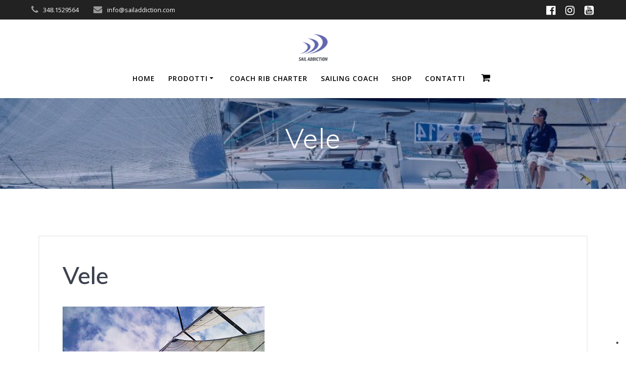

--- FILE ---
content_type: text/html; charset=UTF-8
request_url: https://www.sailaddiction.com/prodotti/vele/
body_size: 13892
content:
<!DOCTYPE html>
<html lang="it-IT" prefix="og: https://ogp.me/ns#">
<head>
    <meta charset="UTF-8">
    <meta name="viewport" content="width=device-width, initial-scale=1">
    <link rel="profile" href="https://gmpg.org/xfn/11">

				<script type="text/javascript" class="_iub_cs_skip">
				var _iub = _iub || {};
				_iub.csConfiguration = _iub.csConfiguration || {};
				_iub.csConfiguration.siteId = "2769894";
				_iub.csConfiguration.cookiePolicyId = "82284478";
			</script>
			<script class="_iub_cs_skip" src="https://cs.iubenda.com/sync/2769894.js"></script>
			    <script>
        (function (exports, d) {
            var _isReady = false,
                _event,
                _fns = [];

            function onReady(event) {
                d.removeEventListener("DOMContentLoaded", onReady);
                _isReady = true;
                _event = event;
                _fns.forEach(function (_fn) {
                    var fn = _fn[0],
                        context = _fn[1];
                    fn.call(context || exports, window.jQuery);
                });
            }

            function onReadyIe(event) {
                if (d.readyState === "complete") {
                    d.detachEvent("onreadystatechange", onReadyIe);
                    _isReady = true;
                    _event = event;
                    _fns.forEach(function (_fn) {
                        var fn = _fn[0],
                            context = _fn[1];
                        fn.call(context || exports, event);
                    });
                }
            }

            d.addEventListener && d.addEventListener("DOMContentLoaded", onReady) ||
            d.attachEvent && d.attachEvent("onreadystatechange", onReadyIe);

            function domReady(fn, context) {
                if (_isReady) {
                    fn.call(context, _event);
                }

                _fns.push([fn, context]);
            }

            exports.mesmerizeDomReady = domReady;
        })(window, document);
    </script>
			<style>img:is([sizes="auto" i], [sizes^="auto," i]) { contain-intrinsic-size: 3000px 1500px }</style>
		
<!-- Ottimizzazione per i motori di ricerca di Rank Math - https://rankmath.com/ -->
<title>Consulenza e Fornitura Vele Regata e Crociera &#9474; Sail Addiction</title>
<meta name="description" content="Giovanni Bonzio, con la sua decennale esperienza, pu&ograve; aiutarti a comprendere quale tecnologia e quale tipologia di vela meglio si adatta alle tue esigenze.">
<meta name="robots" content="follow, index, max-snippet:-1, max-video-preview:-1, max-image-preview:large">
<link rel="canonical" href="https://www.sailaddiction.com/prodotti/vele/">
<meta property="og:locale" content="it_IT">
<meta property="og:type" content="article">
<meta property="og:title" content="Consulenza e Fornitura Vele Regata e Crociera &#9474; Sail Addiction">
<meta property="og:description" content="Giovanni Bonzio, con la sua decennale esperienza, pu&ograve; aiutarti a comprendere quale tecnologia e quale tipologia di vela meglio si adatta alle tue esigenze.">
<meta property="og:url" content="https://www.sailaddiction.com/prodotti/vele/">
<meta property="og:site_name" content="Sail Addiction">
<meta property="article:publisher" content="https://www.facebook.com/sailaddiction/">
<meta property="og:updated_time" content="2016-11-24T10:21:52+01:00">
<meta property="og:image" content="https://usercontent.one/wp/www.sailaddiction.com/wp-content/uploads/2015/10/Consulenza-e-fornitura-Vele1.jpg">
<meta property="og:image:secure_url" content="https://usercontent.one/wp/www.sailaddiction.com/wp-content/uploads/2015/10/Consulenza-e-fornitura-Vele1.jpg">
<meta property="og:image:width" content="413">
<meta property="og:image:height" content="305">
<meta property="og:image:alt" content="consulenza e fornitura vele">
<meta property="og:image:type" content="image/jpeg">
<meta name="twitter:card" content="summary_large_image">
<meta name="twitter:title" content="Consulenza e Fornitura Vele Regata e Crociera &#9474; Sail Addiction">
<meta name="twitter:description" content="Giovanni Bonzio, con la sua decennale esperienza, pu&ograve; aiutarti a comprendere quale tecnologia e quale tipologia di vela meglio si adatta alle tue esigenze.">
<meta name="twitter:image" content="https://usercontent.one/wp/www.sailaddiction.com/wp-content/uploads/2015/10/Consulenza-e-fornitura-Vele1.jpg">
<!-- /Rank Math WordPress SEO plugin -->

<link rel="dns-prefetch" href="//cdn.iubenda.com">
<link rel="dns-prefetch" href="//fonts.googleapis.com">
<link rel="alternate" type="application/rss+xml" title="Sail Addiction &raquo; Feed" href="https://www.sailaddiction.com/feed/">
<link rel="alternate" type="application/rss+xml" title="Sail Addiction &raquo; Feed dei commenti" href="https://www.sailaddiction.com/comments/feed/">
<script type="text/javascript">
/* <![CDATA[ */
window._wpemojiSettings = {"baseUrl":"https:\/\/s.w.org\/images\/core\/emoji\/15.0.3\/72x72\/","ext":".png","svgUrl":"https:\/\/s.w.org\/images\/core\/emoji\/15.0.3\/svg\/","svgExt":".svg","source":{"concatemoji":"https:\/\/www.sailaddiction.com\/wp-includes\/js\/wp-emoji-release.min.js?ver=6.5.7"}};
/*! This file is auto-generated */
!function(i,n){var o,s,e;function c(e){try{var t={supportTests:e,timestamp:(new Date).valueOf()};sessionStorage.setItem(o,JSON.stringify(t))}catch(e){}}function p(e,t,n){e.clearRect(0,0,e.canvas.width,e.canvas.height),e.fillText(t,0,0);var t=new Uint32Array(e.getImageData(0,0,e.canvas.width,e.canvas.height).data),r=(e.clearRect(0,0,e.canvas.width,e.canvas.height),e.fillText(n,0,0),new Uint32Array(e.getImageData(0,0,e.canvas.width,e.canvas.height).data));return t.every(function(e,t){return e===r[t]})}function u(e,t,n){switch(t){case"flag":return n(e,"\ud83c\udff3\ufe0f\u200d\u26a7\ufe0f","\ud83c\udff3\ufe0f\u200b\u26a7\ufe0f")?!1:!n(e,"\ud83c\uddfa\ud83c\uddf3","\ud83c\uddfa\u200b\ud83c\uddf3")&&!n(e,"\ud83c\udff4\udb40\udc67\udb40\udc62\udb40\udc65\udb40\udc6e\udb40\udc67\udb40\udc7f","\ud83c\udff4\u200b\udb40\udc67\u200b\udb40\udc62\u200b\udb40\udc65\u200b\udb40\udc6e\u200b\udb40\udc67\u200b\udb40\udc7f");case"emoji":return!n(e,"\ud83d\udc26\u200d\u2b1b","\ud83d\udc26\u200b\u2b1b")}return!1}function f(e,t,n){var r="undefined"!=typeof WorkerGlobalScope&&self instanceof WorkerGlobalScope?new OffscreenCanvas(300,150):i.createElement("canvas"),a=r.getContext("2d",{willReadFrequently:!0}),o=(a.textBaseline="top",a.font="600 32px Arial",{});return e.forEach(function(e){o[e]=t(a,e,n)}),o}function t(e){var t=i.createElement("script");t.src=e,t.defer=!0,i.head.appendChild(t)}"undefined"!=typeof Promise&&(o="wpEmojiSettingsSupports",s=["flag","emoji"],n.supports={everything:!0,everythingExceptFlag:!0},e=new Promise(function(e){i.addEventListener("DOMContentLoaded",e,{once:!0})}),new Promise(function(t){var n=function(){try{var e=JSON.parse(sessionStorage.getItem(o));if("object"==typeof e&&"number"==typeof e.timestamp&&(new Date).valueOf()<e.timestamp+604800&&"object"==typeof e.supportTests)return e.supportTests}catch(e){}return null}();if(!n){if("undefined"!=typeof Worker&&"undefined"!=typeof OffscreenCanvas&&"undefined"!=typeof URL&&URL.createObjectURL&&"undefined"!=typeof Blob)try{var e="postMessage("+f.toString()+"("+[JSON.stringify(s),u.toString(),p.toString()].join(",")+"));",r=new Blob([e],{type:"text/javascript"}),a=new Worker(URL.createObjectURL(r),{name:"wpTestEmojiSupports"});return void(a.onmessage=function(e){c(n=e.data),a.terminate(),t(n)})}catch(e){}c(n=f(s,u,p))}t(n)}).then(function(e){for(var t in e)n.supports[t]=e[t],n.supports.everything=n.supports.everything&&n.supports[t],"flag"!==t&&(n.supports.everythingExceptFlag=n.supports.everythingExceptFlag&&n.supports[t]);n.supports.everythingExceptFlag=n.supports.everythingExceptFlag&&!n.supports.flag,n.DOMReady=!1,n.readyCallback=function(){n.DOMReady=!0}}).then(function(){return e}).then(function(){var e;n.supports.everything||(n.readyCallback(),(e=n.source||{}).concatemoji?t(e.concatemoji):e.wpemoji&&e.twemoji&&(t(e.twemoji),t(e.wpemoji)))}))}((window,document),window._wpemojiSettings);
/* ]]> */
</script>
<style id="wp-emoji-styles-inline-css" type="text/css">

	img.wp-smiley, img.emoji {
		display: inline !important;
		border: none !important;
		box-shadow: none !important;
		height: 1em !important;
		width: 1em !important;
		margin: 0 0.07em !important;
		vertical-align: -0.1em !important;
		background: none !important;
		padding: 0 !important;
	}
</style>
<link rel="stylesheet" id="wp-block-library-css" href="https://www.sailaddiction.com/wp-includes/css/dist/block-library/style.min.css?ver=6.5.7" type="text/css" media="all">
<style id="classic-theme-styles-inline-css" type="text/css">
/*! This file is auto-generated */
.wp-block-button__link{color:#fff;background-color:#32373c;border-radius:9999px;box-shadow:none;text-decoration:none;padding:calc(.667em + 2px) calc(1.333em + 2px);font-size:1.125em}.wp-block-file__button{background:#32373c;color:#fff;text-decoration:none}
</style>
<style id="global-styles-inline-css" type="text/css">
body{--wp--preset--color--black: #000000;--wp--preset--color--cyan-bluish-gray: #abb8c3;--wp--preset--color--white: #ffffff;--wp--preset--color--pale-pink: #f78da7;--wp--preset--color--vivid-red: #cf2e2e;--wp--preset--color--luminous-vivid-orange: #ff6900;--wp--preset--color--luminous-vivid-amber: #fcb900;--wp--preset--color--light-green-cyan: #7bdcb5;--wp--preset--color--vivid-green-cyan: #00d084;--wp--preset--color--pale-cyan-blue: #8ed1fc;--wp--preset--color--vivid-cyan-blue: #0693e3;--wp--preset--color--vivid-purple: #9b51e0;--wp--preset--gradient--vivid-cyan-blue-to-vivid-purple: linear-gradient(135deg,rgba(6,147,227,1) 0%,rgb(155,81,224) 100%);--wp--preset--gradient--light-green-cyan-to-vivid-green-cyan: linear-gradient(135deg,rgb(122,220,180) 0%,rgb(0,208,130) 100%);--wp--preset--gradient--luminous-vivid-amber-to-luminous-vivid-orange: linear-gradient(135deg,rgba(252,185,0,1) 0%,rgba(255,105,0,1) 100%);--wp--preset--gradient--luminous-vivid-orange-to-vivid-red: linear-gradient(135deg,rgba(255,105,0,1) 0%,rgb(207,46,46) 100%);--wp--preset--gradient--very-light-gray-to-cyan-bluish-gray: linear-gradient(135deg,rgb(238,238,238) 0%,rgb(169,184,195) 100%);--wp--preset--gradient--cool-to-warm-spectrum: linear-gradient(135deg,rgb(74,234,220) 0%,rgb(151,120,209) 20%,rgb(207,42,186) 40%,rgb(238,44,130) 60%,rgb(251,105,98) 80%,rgb(254,248,76) 100%);--wp--preset--gradient--blush-light-purple: linear-gradient(135deg,rgb(255,206,236) 0%,rgb(152,150,240) 100%);--wp--preset--gradient--blush-bordeaux: linear-gradient(135deg,rgb(254,205,165) 0%,rgb(254,45,45) 50%,rgb(107,0,62) 100%);--wp--preset--gradient--luminous-dusk: linear-gradient(135deg,rgb(255,203,112) 0%,rgb(199,81,192) 50%,rgb(65,88,208) 100%);--wp--preset--gradient--pale-ocean: linear-gradient(135deg,rgb(255,245,203) 0%,rgb(182,227,212) 50%,rgb(51,167,181) 100%);--wp--preset--gradient--electric-grass: linear-gradient(135deg,rgb(202,248,128) 0%,rgb(113,206,126) 100%);--wp--preset--gradient--midnight: linear-gradient(135deg,rgb(2,3,129) 0%,rgb(40,116,252) 100%);--wp--preset--font-size--small: 13px;--wp--preset--font-size--medium: 20px;--wp--preset--font-size--large: 36px;--wp--preset--font-size--x-large: 42px;--wp--preset--font-family--inter: "Inter", sans-serif;--wp--preset--font-family--cardo: Cardo;--wp--preset--spacing--20: 0.44rem;--wp--preset--spacing--30: 0.67rem;--wp--preset--spacing--40: 1rem;--wp--preset--spacing--50: 1.5rem;--wp--preset--spacing--60: 2.25rem;--wp--preset--spacing--70: 3.38rem;--wp--preset--spacing--80: 5.06rem;--wp--preset--shadow--natural: 6px 6px 9px rgba(0, 0, 0, 0.2);--wp--preset--shadow--deep: 12px 12px 50px rgba(0, 0, 0, 0.4);--wp--preset--shadow--sharp: 6px 6px 0px rgba(0, 0, 0, 0.2);--wp--preset--shadow--outlined: 6px 6px 0px -3px rgba(255, 255, 255, 1), 6px 6px rgba(0, 0, 0, 1);--wp--preset--shadow--crisp: 6px 6px 0px rgba(0, 0, 0, 1);}:where(.is-layout-flex){gap: 0.5em;}:where(.is-layout-grid){gap: 0.5em;}body .is-layout-flex{display: flex;}body .is-layout-flex{flex-wrap: wrap;align-items: center;}body .is-layout-flex > *{margin: 0;}body .is-layout-grid{display: grid;}body .is-layout-grid > *{margin: 0;}:where(.wp-block-columns.is-layout-flex){gap: 2em;}:where(.wp-block-columns.is-layout-grid){gap: 2em;}:where(.wp-block-post-template.is-layout-flex){gap: 1.25em;}:where(.wp-block-post-template.is-layout-grid){gap: 1.25em;}.has-black-color{color: var(--wp--preset--color--black) !important;}.has-cyan-bluish-gray-color{color: var(--wp--preset--color--cyan-bluish-gray) !important;}.has-white-color{color: var(--wp--preset--color--white) !important;}.has-pale-pink-color{color: var(--wp--preset--color--pale-pink) !important;}.has-vivid-red-color{color: var(--wp--preset--color--vivid-red) !important;}.has-luminous-vivid-orange-color{color: var(--wp--preset--color--luminous-vivid-orange) !important;}.has-luminous-vivid-amber-color{color: var(--wp--preset--color--luminous-vivid-amber) !important;}.has-light-green-cyan-color{color: var(--wp--preset--color--light-green-cyan) !important;}.has-vivid-green-cyan-color{color: var(--wp--preset--color--vivid-green-cyan) !important;}.has-pale-cyan-blue-color{color: var(--wp--preset--color--pale-cyan-blue) !important;}.has-vivid-cyan-blue-color{color: var(--wp--preset--color--vivid-cyan-blue) !important;}.has-vivid-purple-color{color: var(--wp--preset--color--vivid-purple) !important;}.has-black-background-color{background-color: var(--wp--preset--color--black) !important;}.has-cyan-bluish-gray-background-color{background-color: var(--wp--preset--color--cyan-bluish-gray) !important;}.has-white-background-color{background-color: var(--wp--preset--color--white) !important;}.has-pale-pink-background-color{background-color: var(--wp--preset--color--pale-pink) !important;}.has-vivid-red-background-color{background-color: var(--wp--preset--color--vivid-red) !important;}.has-luminous-vivid-orange-background-color{background-color: var(--wp--preset--color--luminous-vivid-orange) !important;}.has-luminous-vivid-amber-background-color{background-color: var(--wp--preset--color--luminous-vivid-amber) !important;}.has-light-green-cyan-background-color{background-color: var(--wp--preset--color--light-green-cyan) !important;}.has-vivid-green-cyan-background-color{background-color: var(--wp--preset--color--vivid-green-cyan) !important;}.has-pale-cyan-blue-background-color{background-color: var(--wp--preset--color--pale-cyan-blue) !important;}.has-vivid-cyan-blue-background-color{background-color: var(--wp--preset--color--vivid-cyan-blue) !important;}.has-vivid-purple-background-color{background-color: var(--wp--preset--color--vivid-purple) !important;}.has-black-border-color{border-color: var(--wp--preset--color--black) !important;}.has-cyan-bluish-gray-border-color{border-color: var(--wp--preset--color--cyan-bluish-gray) !important;}.has-white-border-color{border-color: var(--wp--preset--color--white) !important;}.has-pale-pink-border-color{border-color: var(--wp--preset--color--pale-pink) !important;}.has-vivid-red-border-color{border-color: var(--wp--preset--color--vivid-red) !important;}.has-luminous-vivid-orange-border-color{border-color: var(--wp--preset--color--luminous-vivid-orange) !important;}.has-luminous-vivid-amber-border-color{border-color: var(--wp--preset--color--luminous-vivid-amber) !important;}.has-light-green-cyan-border-color{border-color: var(--wp--preset--color--light-green-cyan) !important;}.has-vivid-green-cyan-border-color{border-color: var(--wp--preset--color--vivid-green-cyan) !important;}.has-pale-cyan-blue-border-color{border-color: var(--wp--preset--color--pale-cyan-blue) !important;}.has-vivid-cyan-blue-border-color{border-color: var(--wp--preset--color--vivid-cyan-blue) !important;}.has-vivid-purple-border-color{border-color: var(--wp--preset--color--vivid-purple) !important;}.has-vivid-cyan-blue-to-vivid-purple-gradient-background{background: var(--wp--preset--gradient--vivid-cyan-blue-to-vivid-purple) !important;}.has-light-green-cyan-to-vivid-green-cyan-gradient-background{background: var(--wp--preset--gradient--light-green-cyan-to-vivid-green-cyan) !important;}.has-luminous-vivid-amber-to-luminous-vivid-orange-gradient-background{background: var(--wp--preset--gradient--luminous-vivid-amber-to-luminous-vivid-orange) !important;}.has-luminous-vivid-orange-to-vivid-red-gradient-background{background: var(--wp--preset--gradient--luminous-vivid-orange-to-vivid-red) !important;}.has-very-light-gray-to-cyan-bluish-gray-gradient-background{background: var(--wp--preset--gradient--very-light-gray-to-cyan-bluish-gray) !important;}.has-cool-to-warm-spectrum-gradient-background{background: var(--wp--preset--gradient--cool-to-warm-spectrum) !important;}.has-blush-light-purple-gradient-background{background: var(--wp--preset--gradient--blush-light-purple) !important;}.has-blush-bordeaux-gradient-background{background: var(--wp--preset--gradient--blush-bordeaux) !important;}.has-luminous-dusk-gradient-background{background: var(--wp--preset--gradient--luminous-dusk) !important;}.has-pale-ocean-gradient-background{background: var(--wp--preset--gradient--pale-ocean) !important;}.has-electric-grass-gradient-background{background: var(--wp--preset--gradient--electric-grass) !important;}.has-midnight-gradient-background{background: var(--wp--preset--gradient--midnight) !important;}.has-small-font-size{font-size: var(--wp--preset--font-size--small) !important;}.has-medium-font-size{font-size: var(--wp--preset--font-size--medium) !important;}.has-large-font-size{font-size: var(--wp--preset--font-size--large) !important;}.has-x-large-font-size{font-size: var(--wp--preset--font-size--x-large) !important;}
.wp-block-navigation a:where(:not(.wp-element-button)){color: inherit;}
:where(.wp-block-post-template.is-layout-flex){gap: 1.25em;}:where(.wp-block-post-template.is-layout-grid){gap: 1.25em;}
:where(.wp-block-columns.is-layout-flex){gap: 2em;}:where(.wp-block-columns.is-layout-grid){gap: 2em;}
.wp-block-pullquote{font-size: 1.5em;line-height: 1.6;}
</style>
<link rel="stylesheet" id="contact-form-7-css" href="https://usercontent.one/wp/www.sailaddiction.com/wp-content/plugins/contact-form-7/includes/css/styles.css?ver=5.9.8" type="text/css" media="all">
<link rel="stylesheet" id="woocommerce-layout-css" href="https://usercontent.one/wp/www.sailaddiction.com/wp-content/plugins/woocommerce/assets/css/woocommerce-layout.css?ver=9.3.5" type="text/css" media="all">
<link rel="stylesheet" id="woocommerce-smallscreen-css" href="https://usercontent.one/wp/www.sailaddiction.com/wp-content/plugins/woocommerce/assets/css/woocommerce-smallscreen.css?ver=9.3.5" type="text/css" media="only screen and (max-width: 768px)">
<link rel="stylesheet" id="woocommerce-general-css" href="https://usercontent.one/wp/www.sailaddiction.com/wp-content/plugins/woocommerce/assets/css/woocommerce.css?ver=9.3.5" type="text/css" media="all">
<link rel="stylesheet" id="mesmerize-woo-css" href="https://usercontent.one/wp/www.sailaddiction.com/wp-content/themes/mesmerize/woocommerce.css?ver=1.6.158" type="text/css" media="all">
<style id="mesmerize-woo-inline-css" type="text/css">
/* cached */
@media (min-width: 768px) {
 /** .woocommerce ul.products li.product:not(.in-page-section) - 2 */
.woocommerce ul.products li.product:not(.in-page-section) {-webkit-flex-basis: 50%;-moz-flex-basis: 50%;-ms-flex-preferred-size: 50%;flex-basis: 50%;max-width: 50%;}
 /** .woocommerce.single-product .related .products li.product - 2 */
.woocommerce.single-product .related .products li.product {-webkit-flex-basis: 50%;-moz-flex-basis: 50%;-ms-flex-preferred-size: 50%;flex-basis: 50%;max-width: 50%;}
 /** .woocommerce.single-product .upsells .products li.product - 2 */
.woocommerce.single-product .upsells .products li.product {-webkit-flex-basis: 50%;-moz-flex-basis: 50%;-ms-flex-preferred-size: 50%;flex-basis: 50%;max-width: 50%;}
 /** .woocommerce .cart-collaterals .cross-sells .products li.product - 2 */
.woocommerce .cart-collaterals .cross-sells .products li.product {-webkit-flex-basis: 50%;-moz-flex-basis: 50%;-ms-flex-preferred-size: 50%;flex-basis: 50%;max-width: 50%;}}
@media (min-width: 1024px) {
 /** .woocommerce ul.products li.product:not(.in-page-section) - 4 */
.woocommerce ul.products li.product:not(.in-page-section) {-webkit-flex-basis: 25%;-moz-flex-basis: 25%;-ms-flex-preferred-size: 25%;flex-basis: 25%;max-width: 25%;}
 /** .woocommerce.single-product .related .products li.product - 4 */
.woocommerce.single-product .related .products li.product {-webkit-flex-basis: 25%;-moz-flex-basis: 25%;-ms-flex-preferred-size: 25%;flex-basis: 25%;max-width: 25%;}
 /** .woocommerce.single-product .upsells .products li.product - 4 */
.woocommerce.single-product .upsells .products li.product {-webkit-flex-basis: 25%;-moz-flex-basis: 25%;-ms-flex-preferred-size: 25%;flex-basis: 25%;max-width: 25%;}
 /** .woocommerce .cart-collaterals .cross-sells .products li.product - 2 */
.woocommerce .cart-collaterals .cross-sells .products li.product {-webkit-flex-basis: 50%;-moz-flex-basis: 50%;-ms-flex-preferred-size: 50%;flex-basis: 50%;max-width: 50%;}}
</style>
<style id="woocommerce-inline-inline-css" type="text/css">
.woocommerce form .form-row .required { visibility: visible; }
</style>
<link rel="stylesheet" id="wprev-fb-combine-css" href="https://usercontent.one/wp/www.sailaddiction.com/wp-content/plugins/wp-facebook-reviews/public/css/wprev-fb-combine.css?ver=13.9" type="text/css" media="all">
<link rel="stylesheet" id="mesmerize-style-css" href="https://usercontent.one/wp/www.sailaddiction.com/wp-content/themes/mesmerize/style.min.css?ver=1.6.158" type="text/css" media="all">
<style id="mesmerize-style-inline-css" type="text/css">
img.logo.dark, img.custom-logo{width:auto;max-height:70px !important;}
/** cached kirki style */@media screen and (min-width: 768px){.header-homepage{background-position:center center;}.header{background-position:center top;}}.header-homepage:not(.header-slide).color-overlay:before{background:#042374;}.header-homepage:not(.header-slide) .background-overlay,.header-homepage:not(.header-slide).color-overlay::before{opacity:0.31;}.header-homepage-arrow{font-size:calc( 50px * 0.84 );bottom:20px;background:rgba(255,255,255,0);}.header-homepage-arrow > i.fa{width:50px;height:50px;}.header-homepage-arrow > i{color:rgb(255,255,255);}.header-homepage .header-description-row{padding-top:12%;padding-bottom:23%;}.inner-header-description{padding-top:4%;padding-bottom:4%;}@media screen and (max-width:767px){.header-homepage .header-description-row{padding-top:10%;padding-bottom:40%;}}@media only screen and (min-width: 768px){.header-content .align-holder{width:70%!important;}.inner-header-description{text-align:center!important;}}
</style>
<link rel="stylesheet" id="mesmerize-style-bundle-css" href="https://usercontent.one/wp/www.sailaddiction.com/wp-content/themes/mesmerize/assets/css/theme.bundle.min.css?ver=1.6.158" type="text/css" media="all">
<link rel="stylesheet" id="mesmerize-fonts-css" href="" data-href="https://fonts.googleapis.com/css?family=Open+Sans%3A300%2C400%2C600%2C700%7CMuli%3A300%2C300italic%2C400%2C400italic%2C600%2C600italic%2C700%2C700italic%2C900%2C900italic%7CPlayfair+Display%3A400%2C400italic%2C700%2C700italic&amp;subset=latin%2Clatin-ext&amp;display=swap" type="text/css" media="all">
<link rel="stylesheet" id="woopq-frontend-css" href="https://usercontent.one/wp/www.sailaddiction.com/wp-content/plugins/wpc-product-quantity/assets/css/frontend.css?ver=5.1.5" type="text/css" media="all">

<script type="text/javascript" class=" _iub_cs_skip" id="iubenda-head-inline-scripts-0">
/* <![CDATA[ */

var _iub = _iub || [];
_iub.csConfiguration = {"askConsentAtCookiePolicyUpdate":true,"countryDetection":true,"emailMarketing":{"theme":"dark"},"enableFadp":true,"enableLgpd":true,"enableUspr":true,"floatingPreferencesButtonDisplay":"bottom-right","lgpdAppliesGlobally":false,"perPurposeConsent":true,"siteId":2769894,"storage":{"useSiteId":true},"whitelabel":false,"cookiePolicyId":82284478,"lang":"it","banner":{"acceptButtonDisplay":true,"closeButtonDisplay":false,"customizeButtonDisplay":true,"explicitWithdrawal":true,"listPurposes":true,"ownerName":"www.sailaddiction.com","position":"float-top-center","rejectButtonDisplay":true,"showPurposesToggles":true,"showTitle":false,"showTotalNumberOfProviders":true}};
/* ]]> */
</script>
<script type="text/javascript" class=" _iub_cs_skip" src="//cdn.iubenda.com/cs/gpp/stub.js?ver=3.12.5" id="iubenda-head-scripts-1-js"></script>
<script type="text/javascript" charset="UTF-8" async="" class=" _iub_cs_skip" src="//cdn.iubenda.com/cs/iubenda_cs.js?ver=3.12.5" id="iubenda-head-scripts-2-js"></script>
<script type="text/javascript" src="https://www.sailaddiction.com/wp-includes/js/jquery/jquery.min.js?ver=3.7.1" id="jquery-core-js"></script>
<script type="text/javascript" src="https://www.sailaddiction.com/wp-includes/js/jquery/jquery-migrate.min.js?ver=3.4.1" id="jquery-migrate-js"></script>
<script type="text/javascript" id="jquery-js-after">
/* <![CDATA[ */
    
        (function () {
            function setHeaderTopSpacing() {

                setTimeout(function() {
                  var headerTop = document.querySelector('.header-top');
                  var headers = document.querySelectorAll('.header-wrapper .header,.header-wrapper .header-homepage');

                  for (var i = 0; i < headers.length; i++) {
                      var item = headers[i];
                      item.style.paddingTop = headerTop.getBoundingClientRect().height + "px";
                  }

                    var languageSwitcher = document.querySelector('.mesmerize-language-switcher');

                    if(languageSwitcher){
                        languageSwitcher.style.top = "calc( " +  headerTop.getBoundingClientRect().height + "px + 1rem)" ;
                    }
                    
                }, 100);

             
            }

            window.addEventListener('resize', setHeaderTopSpacing);
            window.mesmerizeSetHeaderTopSpacing = setHeaderTopSpacing
            mesmerizeDomReady(setHeaderTopSpacing);
        })();
    
    
/* ]]> */
</script>
<script type="text/javascript" src="https://usercontent.one/wp/www.sailaddiction.com/wp-content/plugins/woocommerce/assets/js/jquery-blockui/jquery.blockUI.min.js?ver=2.7.0-wc.9.3.5" id="jquery-blockui-js" defer data-wp-strategy="defer"></script>
<script type="text/javascript" src="https://usercontent.one/wp/www.sailaddiction.com/wp-content/plugins/woocommerce/assets/js/js-cookie/js.cookie.min.js?ver=2.1.4-wc.9.3.5" id="js-cookie-js" defer data-wp-strategy="defer"></script>
<script type="text/javascript" id="woocommerce-js-extra">
/* <![CDATA[ */
var woocommerce_params = {"ajax_url":"\/wp-admin\/admin-ajax.php","wc_ajax_url":"\/?wc-ajax=%%endpoint%%"};
/* ]]> */
</script>
<script type="text/javascript" src="https://usercontent.one/wp/www.sailaddiction.com/wp-content/plugins/woocommerce/assets/js/frontend/woocommerce.min.js?ver=9.3.5" id="woocommerce-js" defer data-wp-strategy="defer"></script>
<script type="text/javascript" src="https://usercontent.one/wp/www.sailaddiction.com/wp-content/plugins/wp-facebook-reviews/public/js/wprs-unslider-swipe.js?ver=13.9" id="wp-fb-reviews_unslider-swipe-min-js"></script>
<script type="text/javascript" id="wp-fb-reviews_plublic-js-extra">
/* <![CDATA[ */
var wprevpublicjs_script_vars = {"wpfb_nonce":"fba18a5f5e","wpfb_ajaxurl":"https:\/\/www.sailaddiction.com\/wp-admin\/admin-ajax.php","wprevpluginsurl":"https:\/\/www.sailaddiction.com\/wp-content\/plugins\/wp-facebook-reviews"};
/* ]]> */
</script>
<script type="text/javascript" src="https://usercontent.one/wp/www.sailaddiction.com/wp-content/plugins/wp-facebook-reviews/public/js/wprev-public.js?ver=13.9" id="wp-fb-reviews_plublic-js"></script>
<script type="text/javascript" src="https://usercontent.one/wp/www.sailaddiction.com/wp-content/themes/mesmerize/assets/js/woo.js?ver=1.6.158" id="mesmerize-woocommerce-js"></script>
<link rel="https://api.w.org/" href="https://www.sailaddiction.com/wp-json/">
<link rel="EditURI" type="application/rsd+xml" title="RSD" href="https://www.sailaddiction.com/xmlrpc.php?rsd">
<meta name="generator" content="WordPress 6.5.7">
<link rel="shortlink" href="https://www.sailaddiction.com/?p=27">
<link rel="alternate" type="application/json+oembed" href="https://www.sailaddiction.com/wp-json/oembed/1.0/embed?url=https%3A%2F%2Fwww.sailaddiction.com%2Fprodotti%2Fvele%2F">
<link rel="alternate" type="text/xml+oembed" href="https://www.sailaddiction.com/wp-json/oembed/1.0/embed?url=https%3A%2F%2Fwww.sailaddiction.com%2Fprodotti%2Fvele%2F&amp;format=xml">
<style>[class*=" icon-oc-"],[class^=icon-oc-]{speak:none;font-style:normal;font-weight:400;font-variant:normal;text-transform:none;line-height:1;-webkit-font-smoothing:antialiased;-moz-osx-font-smoothing:grayscale}.icon-oc-one-com-white-32px-fill:before{content:"901"}.icon-oc-one-com:before{content:"900"}#one-com-icon,.toplevel_page_onecom-wp .wp-menu-image{speak:none;display:flex;align-items:center;justify-content:center;text-transform:none;line-height:1;-webkit-font-smoothing:antialiased;-moz-osx-font-smoothing:grayscale}.onecom-wp-admin-bar-item>a,.toplevel_page_onecom-wp>.wp-menu-name{font-size:16px;font-weight:400;line-height:1}.toplevel_page_onecom-wp>.wp-menu-name img{width:69px;height:9px;}.wp-submenu-wrap.wp-submenu>.wp-submenu-head>img{width:88px;height:auto}.onecom-wp-admin-bar-item>a img{height:7px!important}.onecom-wp-admin-bar-item>a img,.toplevel_page_onecom-wp>.wp-menu-name img{opacity:.8}.onecom-wp-admin-bar-item.hover>a img,.toplevel_page_onecom-wp.wp-has-current-submenu>.wp-menu-name img,li.opensub>a.toplevel_page_onecom-wp>.wp-menu-name img{opacity:1}#one-com-icon:before,.onecom-wp-admin-bar-item>a:before,.toplevel_page_onecom-wp>.wp-menu-image:before{content:'';position:static!important;background-color:rgba(240,245,250,.4);border-radius:102px;width:18px;height:18px;padding:0!important}.onecom-wp-admin-bar-item>a:before{width:14px;height:14px}.onecom-wp-admin-bar-item.hover>a:before,.toplevel_page_onecom-wp.opensub>a>.wp-menu-image:before,.toplevel_page_onecom-wp.wp-has-current-submenu>.wp-menu-image:before{background-color:#76b82a}.onecom-wp-admin-bar-item>a{display:inline-flex!important;align-items:center;justify-content:center}#one-com-logo-wrapper{font-size:4em}#one-com-icon{vertical-align:middle}.imagify-welcome{display:none !important;}</style>        <style data-name="header-gradient-overlay">
            .header .background-overlay {
                background: linear-gradient(135deg , rgba(102, 126, 234, 0.8) 0%, rgba(118, 75, 162, 0.8) 100%);
            }
        </style>
        <script type="text/javascript" data-name="async-styles">
        (function () {
            var links = document.querySelectorAll('link[data-href]');
            for (var i = 0; i < links.length; i++) {
                var item = links[i];
                item.href = item.getAttribute('data-href')
            }
        })();
    </script>
		<noscript><style>.woocommerce-product-gallery{ opacity: 1 !important; }</style></noscript>
	<style type="text/css">.recentcomments a{display:inline !important;padding:0 !important;margin:0 !important;}</style>
<style type="text/css" id="custom-background-css">
body.custom-background { background-color: #ffffff; }
</style>
	<style id="wp-fonts-local" type="text/css">
@font-face{font-family:Inter;font-style:normal;font-weight:300 900;font-display:fallback;src:url('https://usercontent.one/wp/www.sailaddiction.com/wp-content/plugins/woocommerce/assets/fonts/Inter-VariableFont_slnt,wght.woff2') format('woff2');font-stretch:normal;}
@font-face{font-family:Cardo;font-style:normal;font-weight:400;font-display:fallback;src:url('https://usercontent.one/wp/www.sailaddiction.com/wp-content/plugins/woocommerce/assets/fonts/cardo_normal_400.woff2') format('woff2');}
</style>
<link rel="icon" href="https://usercontent.one/wp/www.sailaddiction.com/wp-content/uploads/2018/01/cropped-FB-1-2-32x32.jpeg" sizes="32x32">
<link rel="icon" href="https://usercontent.one/wp/www.sailaddiction.com/wp-content/uploads/2018/01/cropped-FB-1-2-192x192.jpeg" sizes="192x192">
<link rel="apple-touch-icon" href="https://usercontent.one/wp/www.sailaddiction.com/wp-content/uploads/2018/01/cropped-FB-1-2-180x180.jpeg">
<meta name="msapplication-TileImage" content="https://usercontent.one/wp/www.sailaddiction.com/wp-content/uploads/2018/01/cropped-FB-1-2-270x270.jpeg">
	<style id="page-content-custom-styles">
			</style>
	    <style data-name="background-content-colors">
        .mesmerize-inner-page .page-content,
        .mesmerize-inner-page .content,
        .mesmerize-front-page.mesmerize-content-padding .page-content {
            background-color: #ffffff;
        }
    </style>
    </head>

<body data-rsssl="1" class="portfolio-template-default single single-portfolio postid-27 custom-background wp-custom-logo theme-mesmerize overlap-first-section woocommerce-no-js mesmerize-inner-page">
<style>
.screen-reader-text[href="#page-content"]:focus {
   background-color: #f1f1f1;
   border-radius: 3px;
   box-shadow: 0 0 2px 2px rgba(0, 0, 0, 0.6);
   clip: auto !important;
   clip-path: none;
   color: #21759b;

}
</style>
<a class="skip-link screen-reader-text" href="#page-content">Salta al contenuto</a>

<div id="page-top" class="header-top">
	        <div class="header-top-bar ">
            <div class="">
                <div class="header-top-bar-inner row middle-xs start-xs ">
                        <div class="header-top-bar-area  col-xs area-left">
                  <div class="top-bar-field" data-type="group" data-dynamic-mod="true">
              <i class="fa fa-phone"></i>
              <span>348.1529564</span>
          </div>
                    <div class="top-bar-field" data-type="group" data-dynamic-mod="true">
              <i class="fa fa-envelope"></i>
              <span>info@sailaddiction.com</span>
          </div>
              </div>
                            <div class="header-top-bar-area  col-xs-fit area-right">
            <div data-type="group" data-dynamic-mod="true" class="top-bar-social-icons">
                      <a target="_blank" class="social-icon" href="https://facebook.com/sailaddiction">
                  <i class="fa fa-facebook-official"></i>
              </a>
                            <a target="_blank" class="social-icon" href="https://instagram.com/sailaddiction">
                  <i class="fa fa-instagram"></i>
              </a>
                            <a target="_blank" class="social-icon" href="https://www.youtube.com/channel/UCs2g2kV3So5kijKFHeeq6hw/featured">
                  <i class="fa fa-youtube-square"></i>
              </a>
              
    </div>

        </div>
                    </div>
            </div>
        </div>
        	<div class="navigation-bar logo-above-menu coloured-nav" data-sticky="0" data-sticky-mobile="1" data-sticky-to="top">
    <div class="navigation-wrapper ">
        <div class="row basis-auto between-xs">
	        <div class="logo_col col-xs col-sm-12 center-sm">
	            <a href="https://www.sailaddiction.com/" class="custom-logo-link" data-type="group" data-dynamic-mod="true" rel="home"><img width="640" height="640" src="https://usercontent.one/wp/www.sailaddiction.com/wp-content/uploads/2018/01/FB-1.jpeg" class="custom-logo" alt="Sail Addiction di Giovanni Bonzio" decoding="async" fetchpriority="high" srcset="https://usercontent.one/wp/www.sailaddiction.com/wp-content/uploads/2018/01/FB-1.jpeg 640w, https://usercontent.one/wp/www.sailaddiction.com/wp-content/uploads/2018/01/FB-1-300x300.jpeg 300w, https://usercontent.one/wp/www.sailaddiction.com/wp-content/uploads/2018/01/FB-1-100x100.jpeg 100w, https://usercontent.one/wp/www.sailaddiction.com/wp-content/uploads/2018/01/FB-1-600x600.jpeg 600w, https://usercontent.one/wp/www.sailaddiction.com/wp-content/uploads/2018/01/FB-1-150x150.jpeg 150w" sizes="(max-width: 640px) 100vw, 640px"></a>	        </div>
	        <div class="main_menu_col col-xs-fit col-sm">
	            <div id="mainmenu_container" class="row"><ul id="main_menu" class="active-line-bottom main-menu dropdown-menu">
<li id="menu-item-14" class="menu-item menu-item-type-post_type menu-item-object-page menu-item-14"><a href="https://www.sailaddiction.com/home/">Home</a></li>
<li id="menu-item-234" class="menu-item menu-item-type-post_type menu-item-object-page current-menu-ancestor current-menu-parent current_page_parent current_page_ancestor menu-item-has-children menu-item-234">
<a href="https://www.sailaddiction.com/prodotti-sail-addiction/">Prodotti</a>
<ul class="sub-menu">
	<li id="menu-item-313" class="menu-item menu-item-type-post_type menu-item-object-portfolio menu-item-has-children menu-item-313">
<a href="https://www.sailaddiction.com/prodotti/antiscivolo-per-barche/">Antiscivolo per barche in EVA</a>
	<ul class="sub-menu">
		<li id="menu-item-705" class="menu-item menu-item-type-post_type menu-item-object-portfolio menu-item-705"><a href="https://www.sailaddiction.com/prodotti/kit-antiscivolo-eva-one-design/">Kit Antiscivolo in EVA pretagliati per One Design</a></li>
	</ul>
</li>
	<li id="menu-item-337" class="menu-item menu-item-type-post_type menu-item-object-portfolio menu-item-337"><a href="https://www.sailaddiction.com/prodotti/velocitek-prostart/">Velocitek ProStart</a></li>
	<li id="menu-item-1842" class="menu-item menu-item-type-post_type menu-item-object-portfolio menu-item-1842"><a href="https://www.sailaddiction.com/prodotti/cime-per-barche-a-vela/">Cime per barche a vela: scotte, drizze, manovre correnti, cime da ormeggio, impiombatura cime</a></li>
	<li id="menu-item-59" class="menu-item menu-item-type-post_type menu-item-object-portfolio menu-item-59"><a href="https://www.sailaddiction.com/prodotti/attrezzatura-nautica/">Attrezzatura Nautica</a></li>
	<li id="menu-item-58" class="menu-item menu-item-type-post_type menu-item-object-portfolio current-menu-item menu-item-58"><a href="https://www.sailaddiction.com/prodotti/vele/" aria-current="page">Vele OneSails</a></li>
</ul>
</li>
<li id="menu-item-2692" class="menu-item menu-item-type-post_type menu-item-object-portfolio menu-item-2692"><a href="https://www.sailaddiction.com/prodotti/coach-rib-charter-on-lake-garda/">COACH RIB CHARTER</a></li>
<li id="menu-item-2804" class="menu-item menu-item-type-post_type menu-item-object-portfolio menu-item-2804"><a href="https://www.sailaddiction.com/prodotti/sailing-coach/">Sailing coach</a></li>
<li id="menu-item-1150" class="menu-item menu-item-type-post_type menu-item-object-page menu-item-1150"><a href="https://www.sailaddiction.com/negozio/">Shop</a></li>
<li id="menu-item-15" class="menu-item menu-item-type-post_type menu-item-object-page menu-item-15"><a href="https://www.sailaddiction.com/contatti/">Contatti</a></li>
<li class="mesmerize-menu-cart">
<a href="https://www.sailaddiction.com/carrello/"><span><i class="fa fa-shopping-cart"></i><span class="cart-label">Carrello</span></span></a><div class="mesmerize-woo-header-cart"><div class="widget woocommerce widget_shopping_cart">
<h2 class="widgettitle">Carrello</h2>
<div class="widget_shopping_cart_content"></div>
</div></div>
</li>
</ul></div>    <a href="#" data-component="offcanvas" data-target="#offcanvas-wrapper" data-direction="right" data-width="300px" data-push="false">
        <div class="bubble"></div>
        <i class="fa fa-bars"></i>
    </a>
    <div id="offcanvas-wrapper" class="hide force-hide  offcanvas-right">
        <div class="offcanvas-top">
            <div class="logo-holder">
                <a href="https://www.sailaddiction.com/" class="custom-logo-link" data-type="group" data-dynamic-mod="true" rel="home"><img width="640" height="640" src="https://usercontent.one/wp/www.sailaddiction.com/wp-content/uploads/2018/01/FB-1.jpeg" class="custom-logo" alt="Sail Addiction di Giovanni Bonzio" decoding="async" srcset="https://usercontent.one/wp/www.sailaddiction.com/wp-content/uploads/2018/01/FB-1.jpeg 640w, https://usercontent.one/wp/www.sailaddiction.com/wp-content/uploads/2018/01/FB-1-300x300.jpeg 300w, https://usercontent.one/wp/www.sailaddiction.com/wp-content/uploads/2018/01/FB-1-100x100.jpeg 100w, https://usercontent.one/wp/www.sailaddiction.com/wp-content/uploads/2018/01/FB-1-600x600.jpeg 600w, https://usercontent.one/wp/www.sailaddiction.com/wp-content/uploads/2018/01/FB-1-150x150.jpeg 150w" sizes="(max-width: 640px) 100vw, 640px"></a>            </div>
        </div>
        <div id="offcanvas-menu" class="menu-main-menu-container"><ul id="offcanvas_menu" class="offcanvas_menu">
<li class="menu-item menu-item-type-post_type menu-item-object-page menu-item-14"><a href="https://www.sailaddiction.com/home/">Home</a></li>
<li class="menu-item menu-item-type-post_type menu-item-object-page current-menu-ancestor current-menu-parent current_page_parent current_page_ancestor menu-item-has-children menu-item-234">
<a href="https://www.sailaddiction.com/prodotti-sail-addiction/">Prodotti</a>
<ul class="sub-menu">
	<li class="menu-item menu-item-type-post_type menu-item-object-portfolio menu-item-has-children menu-item-313">
<a href="https://www.sailaddiction.com/prodotti/antiscivolo-per-barche/">Antiscivolo per barche in EVA</a>
	<ul class="sub-menu">
		<li class="menu-item menu-item-type-post_type menu-item-object-portfolio menu-item-705"><a href="https://www.sailaddiction.com/prodotti/kit-antiscivolo-eva-one-design/">Kit Antiscivolo in EVA pretagliati per One Design</a></li>
	</ul>
</li>
	<li class="menu-item menu-item-type-post_type menu-item-object-portfolio menu-item-337"><a href="https://www.sailaddiction.com/prodotti/velocitek-prostart/">Velocitek ProStart</a></li>
	<li class="menu-item menu-item-type-post_type menu-item-object-portfolio menu-item-1842"><a href="https://www.sailaddiction.com/prodotti/cime-per-barche-a-vela/">Cime per barche a vela: scotte, drizze, manovre correnti, cime da ormeggio, impiombatura cime</a></li>
	<li class="menu-item menu-item-type-post_type menu-item-object-portfolio menu-item-59"><a href="https://www.sailaddiction.com/prodotti/attrezzatura-nautica/">Attrezzatura Nautica</a></li>
	<li class="menu-item menu-item-type-post_type menu-item-object-portfolio current-menu-item menu-item-58"><a href="https://www.sailaddiction.com/prodotti/vele/" aria-current="page">Vele OneSails</a></li>
</ul>
</li>
<li class="menu-item menu-item-type-post_type menu-item-object-portfolio menu-item-2692"><a href="https://www.sailaddiction.com/prodotti/coach-rib-charter-on-lake-garda/">COACH RIB CHARTER</a></li>
<li class="menu-item menu-item-type-post_type menu-item-object-portfolio menu-item-2804"><a href="https://www.sailaddiction.com/prodotti/sailing-coach/">Sailing coach</a></li>
<li class="menu-item menu-item-type-post_type menu-item-object-page menu-item-1150"><a href="https://www.sailaddiction.com/negozio/">Shop</a></li>
<li class="menu-item menu-item-type-post_type menu-item-object-page menu-item-15"><a href="https://www.sailaddiction.com/contatti/">Contatti</a></li>
<li class="mesmerize-menu-cart-secondary"><a href="https://www.sailaddiction.com/carrello/"><span><i class="fa fa-shopping-cart"></i><span class="cart-label">Carrello</span></span></a></li>
</ul></div>
            </div>
    	        </div>
	    </div>
    </div>
</div>
</div>

<div id="page" class="site">
    <div class="header-wrapper">
        <div class="header  custom-mobile-image" style='; background-image:url("https://usercontent.one/wp/www.sailaddiction.com/wp-content/uploads/2019/04/cropped-Progetto-senza-titolo-4.png"); background-color:#FFFFFF' data-parallax-depth="20">
            								    <div class="inner-header-description gridContainer">
        <div class="row header-description-row">
    <div class="col-xs col-xs-12">
        <h1 class="hero-title">
            Vele        </h1>
            </div>
        </div>
    </div>
        <script>
		if (window.mesmerizeSetHeaderTopSpacing) {
			window.mesmerizeSetHeaderTopSpacing();
		}
    </script>
                        </div>
    </div>
    <div id="page-content" class="content post-page">
        <div class="gridContainer">
            <div class="row">
                <div class="col-xs-12 col-sm-12">
                    <div class="post-item">
						<div id="post-27" class="post-27 portfolio type-portfolio status-publish has-post-thumbnail hentry">

    <div class="post-content-single">

        <h2 class="h1">Vele</h2>

        
        <div class="post-content-inner">

            <img width="413" height="305" src="https://usercontent.one/wp/www.sailaddiction.com/wp-content/uploads/2015/10/Consulenza-e-fornitura-Vele1.jpg" class="space-bottom-small space-bottom-xs wp-post-image" alt="consulenza e fornitura vele" decoding="async" srcset="https://usercontent.one/wp/www.sailaddiction.com/wp-content/uploads/2015/10/Consulenza-e-fornitura-Vele1.jpg 413w, https://usercontent.one/wp/www.sailaddiction.com/wp-content/uploads/2015/10/Consulenza-e-fornitura-Vele1-300x222.jpg 300w" sizes="(max-width: 413px) 100vw, 413px"><p><img decoding="async" class="alignnone size-full wp-image-34" src="https://usercontent.one/wp/www.sailaddiction.com/wp-content/uploads/2015/10/consulenza-e-fornitura-vele-01.jpg" alt="consulenza-e-fornitura-vele-01" width="920" height="450" srcset="https://usercontent.one/wp/www.sailaddiction.com/wp-content/uploads/2015/10/consulenza-e-fornitura-vele-01.jpg 920w, https://usercontent.one/wp/www.sailaddiction.com/wp-content/uploads/2015/10/consulenza-e-fornitura-vele-01-600x293.jpg 600w, https://usercontent.one/wp/www.sailaddiction.com/wp-content/uploads/2015/10/consulenza-e-fornitura-vele-01-300x147.jpg 300w, https://usercontent.one/wp/www.sailaddiction.com/wp-content/uploads/2015/10/consulenza-e-fornitura-vele-01-867x424.jpg 867w" sizes="(max-width: 920px) 100vw, 920px"></p>
<h2 style="text-align: justify;"><strong>Sail Addiction fornisce&nbsp;consulenze personalizzate per la scelta delle tue nuove vele da crociera&nbsp;o regata.</strong></h2>
<p>Oggi la tecnologia rende disponibili tantissime alternative in termini di materiali, disegni, e tipologie di vele. Avere chiare le proprie esigenze e aspettative &egrave; il primo passo per scegliere la vela giusta e non fare acquisti che possono rivelarsi sbagliati. Giovanni Bonzio, con la sua decennale esperienza lavorativa come Sales Manager presso la veleria Elvstrom Sails, sapr&agrave; aiutarti a comprendere quale tecnologia e quale tipologia di vela meglio si adatta alle tue esigenze.</p>
<p style="text-align: justify;">In crociera la scelta di una nuova vela non pu&ograve; prescindere da considerazioni come: le aspettative in termini di performance, durata,&nbsp;facilit&agrave; di utilizzo, l&rsquo;equipaggio abituale (numero ed esperienza), le caratteristiche della barca, il budget disponibile.</p>
<p style="text-align: justify;">Per quanto riguarda le vele da regata, l&rsquo;analisi del certificato di stazza ORC o IRC, la sua ottimizzazione, le caratteristiche della barca, la tipologia di regate a cui si intende partecipare, l&rsquo;equipaggio, la dotazione attuale di vele, oltre al budget disponibile, sono la base per individuare la vela che pu&ograve; migliorare le performance della tua barca.</p>
<h2 style="text-align: justify;"><strong>Contattaci per&nbsp;un consiglio professionale che ti aiuti&nbsp;nella scelta della vela pi&ugrave; adatta a te e alla tua barca.</strong></h2>
<p>[btnsx id=&rdquo;537&Prime;]</p>
<p>&nbsp;</p>
<p><img decoding="async" class="alignnone wp-image-212 size-full" src="https://usercontent.one/wp/www.sailaddiction.com/wp-content/uploads/2015/10/vele2.png" alt="" width="920" height="2183" srcset="https://usercontent.one/wp/www.sailaddiction.com/wp-content/uploads/2015/10/vele2.png 920w, https://usercontent.one/wp/www.sailaddiction.com/wp-content/uploads/2015/10/vele2-600x1424.png 600w, https://usercontent.one/wp/www.sailaddiction.com/wp-content/uploads/2015/10/vele2-126x300.png 126w, https://usercontent.one/wp/www.sailaddiction.com/wp-content/uploads/2015/10/vele2-432x1024.png 432w, https://usercontent.one/wp/www.sailaddiction.com/wp-content/uploads/2015/10/vele2-867x2057.png 867w" sizes="(max-width: 920px) 100vw, 920px"></p>
<p>[btnsx id=&rdquo;537&Prime;]</p>
<p>&nbsp;</p>
<p>[apss_share]</p>

        </div>

        
    </div>


    
	<nav class="navigation post-navigation" aria-label="Articoli">
		<h2 class="screen-reader-text">Navigazione articoli</h2>
		<div class="nav-links">
<div class="nav-previous"><a href="https://www.sailaddiction.com/prodotti/attrezzatura-nautica/" rel="prev"><i class="font-icon-post fa fa-angle-double-left"></i><span class="meta-nav" aria-hidden="true">Precedente:</span> <span class="screen-reader-text">Articolo precedente:</span> <span class="post-title">Attrezzatura Nautica</span></a></div>
<div class="nav-next"><a href="https://www.sailaddiction.com/prodotti/antiscivolo-per-barche/" rel="next"><span class="meta-nav" aria-hidden="true">Successivo:</span> <span class="screen-reader-text">Articolo successivo:</span> <span class="post-title">Antiscivolo per barche in EVA</span><i class="font-icon-post fa fa-angle-double-right"></i></a></div>
</div>
	</nav>
</div>
                    </div>
                </div>
				            </div>
        </div>

    </div>
<div class="footer footer-contact-boxes">
    <div class="footer-content">
        <div class="gridContainer">
            <div class="row text-center">
                <div class="col-sm-3">
                        <div data-type="group" data-dynamic-mod="true">
        <i class="big-icon fa fa-map-marker"></i>
        <p>
            via Bagozzi 22B
Gavardo (BS)        </p>
    </div>
                    </div>
                <div class="col-sm-3">
                        <div data-type="group" data-dynamic-mod="true">
        <i class="big-icon fa fa-envelope-o"></i>
        <p>
            info@sailaddiction.com        </p>
    </div>
                    </div>
                <div class="col-sm-3">
                        <div data-type="group" data-dynamic-mod="true">
        <i class="big-icon fa fa-phone"></i>
        <p>
            348.1529564        </p>
    </div>
                    </div>
                <div class="col-sm-3 footer-bg-accent">
                    <div>
                            <div data-type="group" data-dynamic-mod="true" class="footer-social-icons">
                      <a target="_blank" class="social-icon" href="http://www.facebook.com/sailaddiction/">
                  <i class="fa fa-facebook-official"></i>
              </a>
                            <a target="_blank" class="social-icon" href="http://www.instagram.com/sailaddiction">
                  <i class="fa fa-instagram"></i>
              </a>
                            <a target="_blank" class="social-icon" href="http://www.youtube.com/channel/UCs2g2kV3So5kijKFHeeq6hw">
                  <i class="fa fa-youtube-square"></i>
              </a>
              
    </div>

                        </div>
                    <p class="copyright">&copy;&nbsp;&nbsp;2026&nbsp;Sail Addiction.&nbsp;Realizzato con WordPress e con il tema <a rel="nofollow" target="_blank" href="https://extendthemes.com/go/built-with-mesmerize/" class="mesmerize-theme-link">Mesmerize</a></p>                </div>
            </div>
        </div>
    </div>
</div>
	</div>
<!-- Matomo --><script type="text/javascript">
/* <![CDATA[ */
(function () {
function initTracking() {
var _paq = window._paq = window._paq || [];
_paq.push(['trackPageView']);_paq.push(['enableLinkTracking']);_paq.push(['alwaysUseSendBeacon']);_paq.push(['setTrackerUrl', "\/\/www.sailaddiction.com\/wp-content\/plugins\/matomo\/app\/matomo.php"]);_paq.push(['setSiteId', '1']);var d=document, g=d.createElement('script'), s=d.getElementsByTagName('script')[0];
g.type='text/javascript'; g.async=true; g.src="\/\/www.sailaddiction.com\/wp-content\/uploads\/matomo\/matomo.js"; s.parentNode.insertBefore(g,s);
}
if (document.prerendering) {
	document.addEventListener('prerenderingchange', initTracking, {once: true});
} else {
	initTracking();
}
})();
/* ]]> */
</script>
<!-- End Matomo Code -->
<script id="mcjs">!function(c,h,i,m,p){m=c.createElement(h),p=c.getElementsByTagName(h)[0],m.async=1,m.src=i,p.parentNode.insertBefore(m,p)}(document,"script","https://chimpstatic.com/mcjs-connected/js/users/76bcee7027c0b1a8cd7df6f26/7dc5a42235a2a3c96e677cd9b.js");</script>	<script type="text/javascript">
		(function () {
			var c = document.body.className;
			c = c.replace(/woocommerce-no-js/, 'woocommerce-js');
			document.body.className = c;
		})();
	</script>
	<link rel="stylesheet" id="wc-blocks-style-css" href="https://usercontent.one/wp/www.sailaddiction.com/wp-content/plugins/woocommerce/assets/client/blocks/wc-blocks.css?ver=wc-9.3.5" type="text/css" media="all">
<script type="text/javascript" src="https://www.sailaddiction.com/wp-includes/js/dist/vendor/wp-polyfill-inert.min.js?ver=3.1.2" id="wp-polyfill-inert-js"></script>
<script type="text/javascript" src="https://www.sailaddiction.com/wp-includes/js/dist/vendor/regenerator-runtime.min.js?ver=0.14.0" id="regenerator-runtime-js"></script>
<script type="text/javascript" src="https://www.sailaddiction.com/wp-includes/js/dist/vendor/wp-polyfill.min.js?ver=3.15.0" id="wp-polyfill-js"></script>
<script type="text/javascript" src="https://www.sailaddiction.com/wp-includes/js/dist/hooks.min.js?ver=2810c76e705dd1a53b18" id="wp-hooks-js"></script>
<script type="text/javascript" src="https://www.sailaddiction.com/wp-includes/js/dist/i18n.min.js?ver=5e580eb46a90c2b997e6" id="wp-i18n-js"></script>
<script type="text/javascript" id="wp-i18n-js-after">
/* <![CDATA[ */
wp.i18n.setLocaleData( { 'text direction\u0004ltr': [ 'ltr' ] } );
/* ]]> */
</script>
<script type="text/javascript" src="https://usercontent.one/wp/www.sailaddiction.com/wp-content/plugins/contact-form-7/includes/swv/js/index.js?ver=5.9.8" id="swv-js"></script>
<script type="text/javascript" id="contact-form-7-js-extra">
/* <![CDATA[ */
var wpcf7 = {"api":{"root":"https:\/\/www.sailaddiction.com\/wp-json\/","namespace":"contact-form-7\/v1"}};
/* ]]> */
</script>
<script type="text/javascript" id="contact-form-7-js-translations">
/* <![CDATA[ */
( function( domain, translations ) {
	var localeData = translations.locale_data[ domain ] || translations.locale_data.messages;
	localeData[""].domain = domain;
	wp.i18n.setLocaleData( localeData, domain );
} )( "contact-form-7", {"translation-revision-date":"2024-08-13 15:55:30+0000","generator":"GlotPress\/4.0.1","domain":"messages","locale_data":{"messages":{"":{"domain":"messages","plural-forms":"nplurals=2; plural=n != 1;","lang":"it"},"This contact form is placed in the wrong place.":["Questo modulo di contatto \u00e8 posizionato nel posto sbagliato."],"Error:":["Errore:"]}},"comment":{"reference":"includes\/js\/index.js"}} );
/* ]]> */
</script>
<script type="text/javascript" src="https://usercontent.one/wp/www.sailaddiction.com/wp-content/plugins/contact-form-7/includes/js/index.js?ver=5.9.8" id="contact-form-7-js"></script>
<script type="text/javascript" id="mailchimp-woocommerce-js-extra">
/* <![CDATA[ */
var mailchimp_public_data = {"site_url":"https:\/\/www.sailaddiction.com","ajax_url":"https:\/\/www.sailaddiction.com\/wp-admin\/admin-ajax.php","disable_carts":"","subscribers_only":"","language":"it","allowed_to_set_cookies":"1"};
/* ]]> */
</script>
<script type="text/javascript" src="https://usercontent.one/wp/www.sailaddiction.com/wp-content/plugins/mailchimp-for-woocommerce/public/js/mailchimp-woocommerce-public.min.js?ver=5.5.1.07" id="mailchimp-woocommerce-js"></script>
<script type="text/javascript" defer src="https://www.sailaddiction.com/wp-includes/js/imagesloaded.min.js?ver=5.0.0" id="imagesloaded-js"></script>
<script type="text/javascript" defer src="https://www.sailaddiction.com/wp-includes/js/masonry.min.js?ver=4.2.2" id="masonry-js"></script>
<script type="text/javascript" defer src="https://usercontent.one/wp/www.sailaddiction.com/wp-content/themes/mesmerize/assets/js/theme.bundle.min.js?ver=1.6.158" id="mesmerize-theme-js"></script>
<script type="text/javascript" src="https://usercontent.one/wp/www.sailaddiction.com/wp-content/plugins/woocommerce/assets/js/sourcebuster/sourcebuster.min.js?ver=9.3.5" id="sourcebuster-js-js"></script>
<script type="text/javascript" id="wc-order-attribution-js-extra">
/* <![CDATA[ */
var wc_order_attribution = {"params":{"lifetime":1.0000000000000000818030539140313095458623138256371021270751953125e-5,"session":30,"base64":false,"ajaxurl":"https:\/\/www.sailaddiction.com\/wp-admin\/admin-ajax.php","prefix":"wc_order_attribution_","allowTracking":true},"fields":{"source_type":"current.typ","referrer":"current_add.rf","utm_campaign":"current.cmp","utm_source":"current.src","utm_medium":"current.mdm","utm_content":"current.cnt","utm_id":"current.id","utm_term":"current.trm","utm_source_platform":"current.plt","utm_creative_format":"current.fmt","utm_marketing_tactic":"current.tct","session_entry":"current_add.ep","session_start_time":"current_add.fd","session_pages":"session.pgs","session_count":"udata.vst","user_agent":"udata.uag"}};
/* ]]> */
</script>
<script type="text/javascript" src="https://usercontent.one/wp/www.sailaddiction.com/wp-content/plugins/woocommerce/assets/js/frontend/order-attribution.min.js?ver=9.3.5" id="wc-order-attribution-js"></script>
<script type="text/javascript" src="https://www.google.com/recaptcha/api.js?render=6Lf0kY8UAAAAANPez_1lFO1vRBEvUt289BrZKsrH&amp;ver=3.0" id="google-recaptcha-js"></script>
<script type="text/javascript" id="wpcf7-recaptcha-js-extra">
/* <![CDATA[ */
var wpcf7_recaptcha = {"sitekey":"6Lf0kY8UAAAAANPez_1lFO1vRBEvUt289BrZKsrH","actions":{"homepage":"homepage","contactform":"contactform"}};
/* ]]> */
</script>
<script type="text/javascript" src="https://usercontent.one/wp/www.sailaddiction.com/wp-content/plugins/contact-form-7/modules/recaptcha/index.js?ver=5.9.8" id="wpcf7-recaptcha-js"></script>
<script type="text/javascript" id="woopq-frontend-js-extra">
/* <![CDATA[ */
var woopq_vars = {"rounding":"down","auto_correct":"entering","timeout":"1000"};
/* ]]> */
</script>
<script type="text/javascript" src="https://usercontent.one/wp/www.sailaddiction.com/wp-content/plugins/wpc-product-quantity/assets/js/frontend.js?ver=5.1.5" id="woopq-frontend-js"></script>
<script type="text/javascript" id="wc-cart-fragments-js-extra">
/* <![CDATA[ */
var wc_cart_fragments_params = {"ajax_url":"\/wp-admin\/admin-ajax.php","wc_ajax_url":"\/?wc-ajax=%%endpoint%%","cart_hash_key":"wc_cart_hash_f20fccb7be83f2f990060602351661cf","fragment_name":"wc_fragments_f20fccb7be83f2f990060602351661cf","request_timeout":"5000"};
/* ]]> */
</script>
<script type="text/javascript" src="https://usercontent.one/wp/www.sailaddiction.com/wp-content/plugins/woocommerce/assets/js/frontend/cart-fragments.min.js?ver=9.3.5" id="wc-cart-fragments-js" defer data-wp-strategy="defer"></script>
    <script>
        /(trident|msie)/i.test(navigator.userAgent) && document.getElementById && window.addEventListener && window.addEventListener("hashchange", function () {
            var t, e = location.hash.substring(1);
            /^[A-z0-9_-]+$/.test(e) && (t = document.getElementById(e)) && (/^(?:a|select|input|button|textarea)$/i.test(t.tagName) || (t.tabIndex = -1), t.focus())
        }, !1);
    </script>
	<script id="ocvars">var ocSiteMeta = {plugins: {"a3e4aa5d9179da09d8af9b6802f861a8": 1,"2c9812363c3c947e61f043af3c9852d0": 1,"b904efd4c2b650207df23db3e5b40c86": 1,"a3fe9dc9824eccbd72b7e5263258ab2c": 1}}</script>
</body>
</html>
<!-- Parsed with iubenda experimental class in 0.0028 sec. -->

--- FILE ---
content_type: text/html; charset=utf-8
request_url: https://www.google.com/recaptcha/api2/anchor?ar=1&k=6Lf0kY8UAAAAANPez_1lFO1vRBEvUt289BrZKsrH&co=aHR0cHM6Ly93d3cuc2FpbGFkZGljdGlvbi5jb206NDQz&hl=en&v=PoyoqOPhxBO7pBk68S4YbpHZ&size=invisible&anchor-ms=20000&execute-ms=30000&cb=ohgfdijijxfa
body_size: 48756
content:
<!DOCTYPE HTML><html dir="ltr" lang="en"><head><meta http-equiv="Content-Type" content="text/html; charset=UTF-8">
<meta http-equiv="X-UA-Compatible" content="IE=edge">
<title>reCAPTCHA</title>
<style type="text/css">
/* cyrillic-ext */
@font-face {
  font-family: 'Roboto';
  font-style: normal;
  font-weight: 400;
  font-stretch: 100%;
  src: url(//fonts.gstatic.com/s/roboto/v48/KFO7CnqEu92Fr1ME7kSn66aGLdTylUAMa3GUBHMdazTgWw.woff2) format('woff2');
  unicode-range: U+0460-052F, U+1C80-1C8A, U+20B4, U+2DE0-2DFF, U+A640-A69F, U+FE2E-FE2F;
}
/* cyrillic */
@font-face {
  font-family: 'Roboto';
  font-style: normal;
  font-weight: 400;
  font-stretch: 100%;
  src: url(//fonts.gstatic.com/s/roboto/v48/KFO7CnqEu92Fr1ME7kSn66aGLdTylUAMa3iUBHMdazTgWw.woff2) format('woff2');
  unicode-range: U+0301, U+0400-045F, U+0490-0491, U+04B0-04B1, U+2116;
}
/* greek-ext */
@font-face {
  font-family: 'Roboto';
  font-style: normal;
  font-weight: 400;
  font-stretch: 100%;
  src: url(//fonts.gstatic.com/s/roboto/v48/KFO7CnqEu92Fr1ME7kSn66aGLdTylUAMa3CUBHMdazTgWw.woff2) format('woff2');
  unicode-range: U+1F00-1FFF;
}
/* greek */
@font-face {
  font-family: 'Roboto';
  font-style: normal;
  font-weight: 400;
  font-stretch: 100%;
  src: url(//fonts.gstatic.com/s/roboto/v48/KFO7CnqEu92Fr1ME7kSn66aGLdTylUAMa3-UBHMdazTgWw.woff2) format('woff2');
  unicode-range: U+0370-0377, U+037A-037F, U+0384-038A, U+038C, U+038E-03A1, U+03A3-03FF;
}
/* math */
@font-face {
  font-family: 'Roboto';
  font-style: normal;
  font-weight: 400;
  font-stretch: 100%;
  src: url(//fonts.gstatic.com/s/roboto/v48/KFO7CnqEu92Fr1ME7kSn66aGLdTylUAMawCUBHMdazTgWw.woff2) format('woff2');
  unicode-range: U+0302-0303, U+0305, U+0307-0308, U+0310, U+0312, U+0315, U+031A, U+0326-0327, U+032C, U+032F-0330, U+0332-0333, U+0338, U+033A, U+0346, U+034D, U+0391-03A1, U+03A3-03A9, U+03B1-03C9, U+03D1, U+03D5-03D6, U+03F0-03F1, U+03F4-03F5, U+2016-2017, U+2034-2038, U+203C, U+2040, U+2043, U+2047, U+2050, U+2057, U+205F, U+2070-2071, U+2074-208E, U+2090-209C, U+20D0-20DC, U+20E1, U+20E5-20EF, U+2100-2112, U+2114-2115, U+2117-2121, U+2123-214F, U+2190, U+2192, U+2194-21AE, U+21B0-21E5, U+21F1-21F2, U+21F4-2211, U+2213-2214, U+2216-22FF, U+2308-230B, U+2310, U+2319, U+231C-2321, U+2336-237A, U+237C, U+2395, U+239B-23B7, U+23D0, U+23DC-23E1, U+2474-2475, U+25AF, U+25B3, U+25B7, U+25BD, U+25C1, U+25CA, U+25CC, U+25FB, U+266D-266F, U+27C0-27FF, U+2900-2AFF, U+2B0E-2B11, U+2B30-2B4C, U+2BFE, U+3030, U+FF5B, U+FF5D, U+1D400-1D7FF, U+1EE00-1EEFF;
}
/* symbols */
@font-face {
  font-family: 'Roboto';
  font-style: normal;
  font-weight: 400;
  font-stretch: 100%;
  src: url(//fonts.gstatic.com/s/roboto/v48/KFO7CnqEu92Fr1ME7kSn66aGLdTylUAMaxKUBHMdazTgWw.woff2) format('woff2');
  unicode-range: U+0001-000C, U+000E-001F, U+007F-009F, U+20DD-20E0, U+20E2-20E4, U+2150-218F, U+2190, U+2192, U+2194-2199, U+21AF, U+21E6-21F0, U+21F3, U+2218-2219, U+2299, U+22C4-22C6, U+2300-243F, U+2440-244A, U+2460-24FF, U+25A0-27BF, U+2800-28FF, U+2921-2922, U+2981, U+29BF, U+29EB, U+2B00-2BFF, U+4DC0-4DFF, U+FFF9-FFFB, U+10140-1018E, U+10190-1019C, U+101A0, U+101D0-101FD, U+102E0-102FB, U+10E60-10E7E, U+1D2C0-1D2D3, U+1D2E0-1D37F, U+1F000-1F0FF, U+1F100-1F1AD, U+1F1E6-1F1FF, U+1F30D-1F30F, U+1F315, U+1F31C, U+1F31E, U+1F320-1F32C, U+1F336, U+1F378, U+1F37D, U+1F382, U+1F393-1F39F, U+1F3A7-1F3A8, U+1F3AC-1F3AF, U+1F3C2, U+1F3C4-1F3C6, U+1F3CA-1F3CE, U+1F3D4-1F3E0, U+1F3ED, U+1F3F1-1F3F3, U+1F3F5-1F3F7, U+1F408, U+1F415, U+1F41F, U+1F426, U+1F43F, U+1F441-1F442, U+1F444, U+1F446-1F449, U+1F44C-1F44E, U+1F453, U+1F46A, U+1F47D, U+1F4A3, U+1F4B0, U+1F4B3, U+1F4B9, U+1F4BB, U+1F4BF, U+1F4C8-1F4CB, U+1F4D6, U+1F4DA, U+1F4DF, U+1F4E3-1F4E6, U+1F4EA-1F4ED, U+1F4F7, U+1F4F9-1F4FB, U+1F4FD-1F4FE, U+1F503, U+1F507-1F50B, U+1F50D, U+1F512-1F513, U+1F53E-1F54A, U+1F54F-1F5FA, U+1F610, U+1F650-1F67F, U+1F687, U+1F68D, U+1F691, U+1F694, U+1F698, U+1F6AD, U+1F6B2, U+1F6B9-1F6BA, U+1F6BC, U+1F6C6-1F6CF, U+1F6D3-1F6D7, U+1F6E0-1F6EA, U+1F6F0-1F6F3, U+1F6F7-1F6FC, U+1F700-1F7FF, U+1F800-1F80B, U+1F810-1F847, U+1F850-1F859, U+1F860-1F887, U+1F890-1F8AD, U+1F8B0-1F8BB, U+1F8C0-1F8C1, U+1F900-1F90B, U+1F93B, U+1F946, U+1F984, U+1F996, U+1F9E9, U+1FA00-1FA6F, U+1FA70-1FA7C, U+1FA80-1FA89, U+1FA8F-1FAC6, U+1FACE-1FADC, U+1FADF-1FAE9, U+1FAF0-1FAF8, U+1FB00-1FBFF;
}
/* vietnamese */
@font-face {
  font-family: 'Roboto';
  font-style: normal;
  font-weight: 400;
  font-stretch: 100%;
  src: url(//fonts.gstatic.com/s/roboto/v48/KFO7CnqEu92Fr1ME7kSn66aGLdTylUAMa3OUBHMdazTgWw.woff2) format('woff2');
  unicode-range: U+0102-0103, U+0110-0111, U+0128-0129, U+0168-0169, U+01A0-01A1, U+01AF-01B0, U+0300-0301, U+0303-0304, U+0308-0309, U+0323, U+0329, U+1EA0-1EF9, U+20AB;
}
/* latin-ext */
@font-face {
  font-family: 'Roboto';
  font-style: normal;
  font-weight: 400;
  font-stretch: 100%;
  src: url(//fonts.gstatic.com/s/roboto/v48/KFO7CnqEu92Fr1ME7kSn66aGLdTylUAMa3KUBHMdazTgWw.woff2) format('woff2');
  unicode-range: U+0100-02BA, U+02BD-02C5, U+02C7-02CC, U+02CE-02D7, U+02DD-02FF, U+0304, U+0308, U+0329, U+1D00-1DBF, U+1E00-1E9F, U+1EF2-1EFF, U+2020, U+20A0-20AB, U+20AD-20C0, U+2113, U+2C60-2C7F, U+A720-A7FF;
}
/* latin */
@font-face {
  font-family: 'Roboto';
  font-style: normal;
  font-weight: 400;
  font-stretch: 100%;
  src: url(//fonts.gstatic.com/s/roboto/v48/KFO7CnqEu92Fr1ME7kSn66aGLdTylUAMa3yUBHMdazQ.woff2) format('woff2');
  unicode-range: U+0000-00FF, U+0131, U+0152-0153, U+02BB-02BC, U+02C6, U+02DA, U+02DC, U+0304, U+0308, U+0329, U+2000-206F, U+20AC, U+2122, U+2191, U+2193, U+2212, U+2215, U+FEFF, U+FFFD;
}
/* cyrillic-ext */
@font-face {
  font-family: 'Roboto';
  font-style: normal;
  font-weight: 500;
  font-stretch: 100%;
  src: url(//fonts.gstatic.com/s/roboto/v48/KFO7CnqEu92Fr1ME7kSn66aGLdTylUAMa3GUBHMdazTgWw.woff2) format('woff2');
  unicode-range: U+0460-052F, U+1C80-1C8A, U+20B4, U+2DE0-2DFF, U+A640-A69F, U+FE2E-FE2F;
}
/* cyrillic */
@font-face {
  font-family: 'Roboto';
  font-style: normal;
  font-weight: 500;
  font-stretch: 100%;
  src: url(//fonts.gstatic.com/s/roboto/v48/KFO7CnqEu92Fr1ME7kSn66aGLdTylUAMa3iUBHMdazTgWw.woff2) format('woff2');
  unicode-range: U+0301, U+0400-045F, U+0490-0491, U+04B0-04B1, U+2116;
}
/* greek-ext */
@font-face {
  font-family: 'Roboto';
  font-style: normal;
  font-weight: 500;
  font-stretch: 100%;
  src: url(//fonts.gstatic.com/s/roboto/v48/KFO7CnqEu92Fr1ME7kSn66aGLdTylUAMa3CUBHMdazTgWw.woff2) format('woff2');
  unicode-range: U+1F00-1FFF;
}
/* greek */
@font-face {
  font-family: 'Roboto';
  font-style: normal;
  font-weight: 500;
  font-stretch: 100%;
  src: url(//fonts.gstatic.com/s/roboto/v48/KFO7CnqEu92Fr1ME7kSn66aGLdTylUAMa3-UBHMdazTgWw.woff2) format('woff2');
  unicode-range: U+0370-0377, U+037A-037F, U+0384-038A, U+038C, U+038E-03A1, U+03A3-03FF;
}
/* math */
@font-face {
  font-family: 'Roboto';
  font-style: normal;
  font-weight: 500;
  font-stretch: 100%;
  src: url(//fonts.gstatic.com/s/roboto/v48/KFO7CnqEu92Fr1ME7kSn66aGLdTylUAMawCUBHMdazTgWw.woff2) format('woff2');
  unicode-range: U+0302-0303, U+0305, U+0307-0308, U+0310, U+0312, U+0315, U+031A, U+0326-0327, U+032C, U+032F-0330, U+0332-0333, U+0338, U+033A, U+0346, U+034D, U+0391-03A1, U+03A3-03A9, U+03B1-03C9, U+03D1, U+03D5-03D6, U+03F0-03F1, U+03F4-03F5, U+2016-2017, U+2034-2038, U+203C, U+2040, U+2043, U+2047, U+2050, U+2057, U+205F, U+2070-2071, U+2074-208E, U+2090-209C, U+20D0-20DC, U+20E1, U+20E5-20EF, U+2100-2112, U+2114-2115, U+2117-2121, U+2123-214F, U+2190, U+2192, U+2194-21AE, U+21B0-21E5, U+21F1-21F2, U+21F4-2211, U+2213-2214, U+2216-22FF, U+2308-230B, U+2310, U+2319, U+231C-2321, U+2336-237A, U+237C, U+2395, U+239B-23B7, U+23D0, U+23DC-23E1, U+2474-2475, U+25AF, U+25B3, U+25B7, U+25BD, U+25C1, U+25CA, U+25CC, U+25FB, U+266D-266F, U+27C0-27FF, U+2900-2AFF, U+2B0E-2B11, U+2B30-2B4C, U+2BFE, U+3030, U+FF5B, U+FF5D, U+1D400-1D7FF, U+1EE00-1EEFF;
}
/* symbols */
@font-face {
  font-family: 'Roboto';
  font-style: normal;
  font-weight: 500;
  font-stretch: 100%;
  src: url(//fonts.gstatic.com/s/roboto/v48/KFO7CnqEu92Fr1ME7kSn66aGLdTylUAMaxKUBHMdazTgWw.woff2) format('woff2');
  unicode-range: U+0001-000C, U+000E-001F, U+007F-009F, U+20DD-20E0, U+20E2-20E4, U+2150-218F, U+2190, U+2192, U+2194-2199, U+21AF, U+21E6-21F0, U+21F3, U+2218-2219, U+2299, U+22C4-22C6, U+2300-243F, U+2440-244A, U+2460-24FF, U+25A0-27BF, U+2800-28FF, U+2921-2922, U+2981, U+29BF, U+29EB, U+2B00-2BFF, U+4DC0-4DFF, U+FFF9-FFFB, U+10140-1018E, U+10190-1019C, U+101A0, U+101D0-101FD, U+102E0-102FB, U+10E60-10E7E, U+1D2C0-1D2D3, U+1D2E0-1D37F, U+1F000-1F0FF, U+1F100-1F1AD, U+1F1E6-1F1FF, U+1F30D-1F30F, U+1F315, U+1F31C, U+1F31E, U+1F320-1F32C, U+1F336, U+1F378, U+1F37D, U+1F382, U+1F393-1F39F, U+1F3A7-1F3A8, U+1F3AC-1F3AF, U+1F3C2, U+1F3C4-1F3C6, U+1F3CA-1F3CE, U+1F3D4-1F3E0, U+1F3ED, U+1F3F1-1F3F3, U+1F3F5-1F3F7, U+1F408, U+1F415, U+1F41F, U+1F426, U+1F43F, U+1F441-1F442, U+1F444, U+1F446-1F449, U+1F44C-1F44E, U+1F453, U+1F46A, U+1F47D, U+1F4A3, U+1F4B0, U+1F4B3, U+1F4B9, U+1F4BB, U+1F4BF, U+1F4C8-1F4CB, U+1F4D6, U+1F4DA, U+1F4DF, U+1F4E3-1F4E6, U+1F4EA-1F4ED, U+1F4F7, U+1F4F9-1F4FB, U+1F4FD-1F4FE, U+1F503, U+1F507-1F50B, U+1F50D, U+1F512-1F513, U+1F53E-1F54A, U+1F54F-1F5FA, U+1F610, U+1F650-1F67F, U+1F687, U+1F68D, U+1F691, U+1F694, U+1F698, U+1F6AD, U+1F6B2, U+1F6B9-1F6BA, U+1F6BC, U+1F6C6-1F6CF, U+1F6D3-1F6D7, U+1F6E0-1F6EA, U+1F6F0-1F6F3, U+1F6F7-1F6FC, U+1F700-1F7FF, U+1F800-1F80B, U+1F810-1F847, U+1F850-1F859, U+1F860-1F887, U+1F890-1F8AD, U+1F8B0-1F8BB, U+1F8C0-1F8C1, U+1F900-1F90B, U+1F93B, U+1F946, U+1F984, U+1F996, U+1F9E9, U+1FA00-1FA6F, U+1FA70-1FA7C, U+1FA80-1FA89, U+1FA8F-1FAC6, U+1FACE-1FADC, U+1FADF-1FAE9, U+1FAF0-1FAF8, U+1FB00-1FBFF;
}
/* vietnamese */
@font-face {
  font-family: 'Roboto';
  font-style: normal;
  font-weight: 500;
  font-stretch: 100%;
  src: url(//fonts.gstatic.com/s/roboto/v48/KFO7CnqEu92Fr1ME7kSn66aGLdTylUAMa3OUBHMdazTgWw.woff2) format('woff2');
  unicode-range: U+0102-0103, U+0110-0111, U+0128-0129, U+0168-0169, U+01A0-01A1, U+01AF-01B0, U+0300-0301, U+0303-0304, U+0308-0309, U+0323, U+0329, U+1EA0-1EF9, U+20AB;
}
/* latin-ext */
@font-face {
  font-family: 'Roboto';
  font-style: normal;
  font-weight: 500;
  font-stretch: 100%;
  src: url(//fonts.gstatic.com/s/roboto/v48/KFO7CnqEu92Fr1ME7kSn66aGLdTylUAMa3KUBHMdazTgWw.woff2) format('woff2');
  unicode-range: U+0100-02BA, U+02BD-02C5, U+02C7-02CC, U+02CE-02D7, U+02DD-02FF, U+0304, U+0308, U+0329, U+1D00-1DBF, U+1E00-1E9F, U+1EF2-1EFF, U+2020, U+20A0-20AB, U+20AD-20C0, U+2113, U+2C60-2C7F, U+A720-A7FF;
}
/* latin */
@font-face {
  font-family: 'Roboto';
  font-style: normal;
  font-weight: 500;
  font-stretch: 100%;
  src: url(//fonts.gstatic.com/s/roboto/v48/KFO7CnqEu92Fr1ME7kSn66aGLdTylUAMa3yUBHMdazQ.woff2) format('woff2');
  unicode-range: U+0000-00FF, U+0131, U+0152-0153, U+02BB-02BC, U+02C6, U+02DA, U+02DC, U+0304, U+0308, U+0329, U+2000-206F, U+20AC, U+2122, U+2191, U+2193, U+2212, U+2215, U+FEFF, U+FFFD;
}
/* cyrillic-ext */
@font-face {
  font-family: 'Roboto';
  font-style: normal;
  font-weight: 900;
  font-stretch: 100%;
  src: url(//fonts.gstatic.com/s/roboto/v48/KFO7CnqEu92Fr1ME7kSn66aGLdTylUAMa3GUBHMdazTgWw.woff2) format('woff2');
  unicode-range: U+0460-052F, U+1C80-1C8A, U+20B4, U+2DE0-2DFF, U+A640-A69F, U+FE2E-FE2F;
}
/* cyrillic */
@font-face {
  font-family: 'Roboto';
  font-style: normal;
  font-weight: 900;
  font-stretch: 100%;
  src: url(//fonts.gstatic.com/s/roboto/v48/KFO7CnqEu92Fr1ME7kSn66aGLdTylUAMa3iUBHMdazTgWw.woff2) format('woff2');
  unicode-range: U+0301, U+0400-045F, U+0490-0491, U+04B0-04B1, U+2116;
}
/* greek-ext */
@font-face {
  font-family: 'Roboto';
  font-style: normal;
  font-weight: 900;
  font-stretch: 100%;
  src: url(//fonts.gstatic.com/s/roboto/v48/KFO7CnqEu92Fr1ME7kSn66aGLdTylUAMa3CUBHMdazTgWw.woff2) format('woff2');
  unicode-range: U+1F00-1FFF;
}
/* greek */
@font-face {
  font-family: 'Roboto';
  font-style: normal;
  font-weight: 900;
  font-stretch: 100%;
  src: url(//fonts.gstatic.com/s/roboto/v48/KFO7CnqEu92Fr1ME7kSn66aGLdTylUAMa3-UBHMdazTgWw.woff2) format('woff2');
  unicode-range: U+0370-0377, U+037A-037F, U+0384-038A, U+038C, U+038E-03A1, U+03A3-03FF;
}
/* math */
@font-face {
  font-family: 'Roboto';
  font-style: normal;
  font-weight: 900;
  font-stretch: 100%;
  src: url(//fonts.gstatic.com/s/roboto/v48/KFO7CnqEu92Fr1ME7kSn66aGLdTylUAMawCUBHMdazTgWw.woff2) format('woff2');
  unicode-range: U+0302-0303, U+0305, U+0307-0308, U+0310, U+0312, U+0315, U+031A, U+0326-0327, U+032C, U+032F-0330, U+0332-0333, U+0338, U+033A, U+0346, U+034D, U+0391-03A1, U+03A3-03A9, U+03B1-03C9, U+03D1, U+03D5-03D6, U+03F0-03F1, U+03F4-03F5, U+2016-2017, U+2034-2038, U+203C, U+2040, U+2043, U+2047, U+2050, U+2057, U+205F, U+2070-2071, U+2074-208E, U+2090-209C, U+20D0-20DC, U+20E1, U+20E5-20EF, U+2100-2112, U+2114-2115, U+2117-2121, U+2123-214F, U+2190, U+2192, U+2194-21AE, U+21B0-21E5, U+21F1-21F2, U+21F4-2211, U+2213-2214, U+2216-22FF, U+2308-230B, U+2310, U+2319, U+231C-2321, U+2336-237A, U+237C, U+2395, U+239B-23B7, U+23D0, U+23DC-23E1, U+2474-2475, U+25AF, U+25B3, U+25B7, U+25BD, U+25C1, U+25CA, U+25CC, U+25FB, U+266D-266F, U+27C0-27FF, U+2900-2AFF, U+2B0E-2B11, U+2B30-2B4C, U+2BFE, U+3030, U+FF5B, U+FF5D, U+1D400-1D7FF, U+1EE00-1EEFF;
}
/* symbols */
@font-face {
  font-family: 'Roboto';
  font-style: normal;
  font-weight: 900;
  font-stretch: 100%;
  src: url(//fonts.gstatic.com/s/roboto/v48/KFO7CnqEu92Fr1ME7kSn66aGLdTylUAMaxKUBHMdazTgWw.woff2) format('woff2');
  unicode-range: U+0001-000C, U+000E-001F, U+007F-009F, U+20DD-20E0, U+20E2-20E4, U+2150-218F, U+2190, U+2192, U+2194-2199, U+21AF, U+21E6-21F0, U+21F3, U+2218-2219, U+2299, U+22C4-22C6, U+2300-243F, U+2440-244A, U+2460-24FF, U+25A0-27BF, U+2800-28FF, U+2921-2922, U+2981, U+29BF, U+29EB, U+2B00-2BFF, U+4DC0-4DFF, U+FFF9-FFFB, U+10140-1018E, U+10190-1019C, U+101A0, U+101D0-101FD, U+102E0-102FB, U+10E60-10E7E, U+1D2C0-1D2D3, U+1D2E0-1D37F, U+1F000-1F0FF, U+1F100-1F1AD, U+1F1E6-1F1FF, U+1F30D-1F30F, U+1F315, U+1F31C, U+1F31E, U+1F320-1F32C, U+1F336, U+1F378, U+1F37D, U+1F382, U+1F393-1F39F, U+1F3A7-1F3A8, U+1F3AC-1F3AF, U+1F3C2, U+1F3C4-1F3C6, U+1F3CA-1F3CE, U+1F3D4-1F3E0, U+1F3ED, U+1F3F1-1F3F3, U+1F3F5-1F3F7, U+1F408, U+1F415, U+1F41F, U+1F426, U+1F43F, U+1F441-1F442, U+1F444, U+1F446-1F449, U+1F44C-1F44E, U+1F453, U+1F46A, U+1F47D, U+1F4A3, U+1F4B0, U+1F4B3, U+1F4B9, U+1F4BB, U+1F4BF, U+1F4C8-1F4CB, U+1F4D6, U+1F4DA, U+1F4DF, U+1F4E3-1F4E6, U+1F4EA-1F4ED, U+1F4F7, U+1F4F9-1F4FB, U+1F4FD-1F4FE, U+1F503, U+1F507-1F50B, U+1F50D, U+1F512-1F513, U+1F53E-1F54A, U+1F54F-1F5FA, U+1F610, U+1F650-1F67F, U+1F687, U+1F68D, U+1F691, U+1F694, U+1F698, U+1F6AD, U+1F6B2, U+1F6B9-1F6BA, U+1F6BC, U+1F6C6-1F6CF, U+1F6D3-1F6D7, U+1F6E0-1F6EA, U+1F6F0-1F6F3, U+1F6F7-1F6FC, U+1F700-1F7FF, U+1F800-1F80B, U+1F810-1F847, U+1F850-1F859, U+1F860-1F887, U+1F890-1F8AD, U+1F8B0-1F8BB, U+1F8C0-1F8C1, U+1F900-1F90B, U+1F93B, U+1F946, U+1F984, U+1F996, U+1F9E9, U+1FA00-1FA6F, U+1FA70-1FA7C, U+1FA80-1FA89, U+1FA8F-1FAC6, U+1FACE-1FADC, U+1FADF-1FAE9, U+1FAF0-1FAF8, U+1FB00-1FBFF;
}
/* vietnamese */
@font-face {
  font-family: 'Roboto';
  font-style: normal;
  font-weight: 900;
  font-stretch: 100%;
  src: url(//fonts.gstatic.com/s/roboto/v48/KFO7CnqEu92Fr1ME7kSn66aGLdTylUAMa3OUBHMdazTgWw.woff2) format('woff2');
  unicode-range: U+0102-0103, U+0110-0111, U+0128-0129, U+0168-0169, U+01A0-01A1, U+01AF-01B0, U+0300-0301, U+0303-0304, U+0308-0309, U+0323, U+0329, U+1EA0-1EF9, U+20AB;
}
/* latin-ext */
@font-face {
  font-family: 'Roboto';
  font-style: normal;
  font-weight: 900;
  font-stretch: 100%;
  src: url(//fonts.gstatic.com/s/roboto/v48/KFO7CnqEu92Fr1ME7kSn66aGLdTylUAMa3KUBHMdazTgWw.woff2) format('woff2');
  unicode-range: U+0100-02BA, U+02BD-02C5, U+02C7-02CC, U+02CE-02D7, U+02DD-02FF, U+0304, U+0308, U+0329, U+1D00-1DBF, U+1E00-1E9F, U+1EF2-1EFF, U+2020, U+20A0-20AB, U+20AD-20C0, U+2113, U+2C60-2C7F, U+A720-A7FF;
}
/* latin */
@font-face {
  font-family: 'Roboto';
  font-style: normal;
  font-weight: 900;
  font-stretch: 100%;
  src: url(//fonts.gstatic.com/s/roboto/v48/KFO7CnqEu92Fr1ME7kSn66aGLdTylUAMa3yUBHMdazQ.woff2) format('woff2');
  unicode-range: U+0000-00FF, U+0131, U+0152-0153, U+02BB-02BC, U+02C6, U+02DA, U+02DC, U+0304, U+0308, U+0329, U+2000-206F, U+20AC, U+2122, U+2191, U+2193, U+2212, U+2215, U+FEFF, U+FFFD;
}

</style>
<link rel="stylesheet" type="text/css" href="https://www.gstatic.com/recaptcha/releases/PoyoqOPhxBO7pBk68S4YbpHZ/styles__ltr.css">
<script nonce="L74TC74o9j7Zjx0-TaH3Hw" type="text/javascript">window['__recaptcha_api'] = 'https://www.google.com/recaptcha/api2/';</script>
<script type="text/javascript" src="https://www.gstatic.com/recaptcha/releases/PoyoqOPhxBO7pBk68S4YbpHZ/recaptcha__en.js" nonce="L74TC74o9j7Zjx0-TaH3Hw">
      
    </script></head>
<body><div id="rc-anchor-alert" class="rc-anchor-alert"></div>
<input type="hidden" id="recaptcha-token" value="[base64]">
<script type="text/javascript" nonce="L74TC74o9j7Zjx0-TaH3Hw">
      recaptcha.anchor.Main.init("[\x22ainput\x22,[\x22bgdata\x22,\x22\x22,\[base64]/[base64]/[base64]/ZyhXLGgpOnEoW04sMjEsbF0sVywwKSxoKSxmYWxzZSxmYWxzZSl9Y2F0Y2goayl7RygzNTgsVyk/[base64]/[base64]/[base64]/[base64]/[base64]/[base64]/[base64]/bmV3IEJbT10oRFswXSk6dz09Mj9uZXcgQltPXShEWzBdLERbMV0pOnc9PTM/bmV3IEJbT10oRFswXSxEWzFdLERbMl0pOnc9PTQ/[base64]/[base64]/[base64]/[base64]/[base64]\\u003d\x22,\[base64]\x22,\x22HnFSBsONGMKQXMKmwopawpdQWcOmC0tVwoXCmcOKwp/DojhkYX3CmyB5OsKJZ1PCj1fDllTCuMK8QsO8w4/CjcOlZ8O/e3nCiMOWwrRdw74IaMOKwr/DuDXCjsKdcAFcwqQBwr3CtybDrijCigsfwrN3Ew/CrcOBwrrDtMKec8OywqbCtgDDliJ9XBTCvhsha1pwwqXCj8OEJMKfw6Ycw7nCvXnCtMORIW7Cq8OGwq3Cplgnw6x5wrPCsl3DtMORwqIPwqIyBj7DnjfCm8Kow6sgw5TClcK9wr7ChcK9CBg2wr/DlgJhG3nCv8K9GcO4IsKhwohsWMK0GsKDwr8ECXphEDpEwp7DonLCq2QMK8OVdmHDgMKyOkDCisK4KcOgw4BDHE/Cpj5seAXDuHBkwoBgwofDr1Ucw5QUHcKbTl44D8OXw4QxwphMWiJeGMO/w7UfWMK9Q8KlZcO4WjPCpsOtw5V6w6zDnsOjw7/[base64]/[base64]/Dh8KDWVV+XcKAwqEUwo/DvyDDmH/[base64]/Dnx/Ci8KzVcK3P8ObRsOiwpsiw63DgWhaw6A3acOAw4LDi8OXdhYyw7bCrsO7fMKcSV43wr1WasOOwrFYHsKjPsOGwqAfw57CumERHMKlJMKqCn/DlMOcYsOGw77CogI7Ln9gElgmDQ0sw6rDsjdhZsOzw6HDi8OGw63DvMOIa8ObwoHDscOiw73DmRJuVcODdwjDuMOrw4gAw6nCosK1FcKuXDbDoifCmWxAw43CrMKlw5VjDUMcIcONElrCn8OtwqbDt1FBVcOOYgbDml9rw6/CgMKqYRPDvVRLw7rCpDPCrBxhFWfCsD8GNSNQFsKkw6XDogfDo8KKBWojwpxLwrHClW4wOMKtNj7DiilKw4vDrnwUbcOjw7PCunluXjvCkcKsCAk1Vy/ChU5swopuw5QRUn5Fw40kO8ORI8KXDxwqOEV5w6fDlMKQY3bDjTcCbATChFRNQMKCOsKvw7hcaWxew5Avw6rCqwfChcK6woNRaEnDrMKkSUjCghx/w7peKhJQWTpVwqbDrsOaw7nCvcOJw5LDpFXCsWRmMMOWwrhtbcK/PlvCj3pXwpjDq8KLwrPDj8O4w4TDuBrCoynDj8OqwrAFwozDgcO9eWVKccKBw6bDp1DDvBDCuDXCncKSGzFuFHMwXFBUwqYcw751wozCrcKKwqNxw7TDrUTCrlfDk2gsHMKvJENnM8K4JMKFwpPDlMKzW3Jxw4rDjcK+wpRrw4fDi8KObnXDnsOYQC/[base64]/cHRNwpFcworDlMK0WSNsGcKTwpLCm8KZNMKiw4TDoMKrIVXDgEx0w5RUBlFpw45Vw7fDoMOzIcKgCwQiUcKFwrY4bltbdUfDlcOaw60Yw4DDgyjDmVBHYHhnw5l/wq/DqMOdwpwywo3DrynCr8O6dsO+w7TDjMOXexXDuDjDocOrwrUzXQMBw7EnwqB/w6zCtHjDtykUA8OYMw4BwrPCpxfCo8OsDcKFVsOvBsKew5XCksOUw5xMEy11w6PDvsO1w5nDusKNw5EDbMK4VsOZw5xYwo3Ds27Cl8Klw63CuFjDlndxGxnDl8K5w7Q1w6TDqGrCrsO7VcKnG8Kcw6bDh8Oew7JQwrTChx7Ct8Kfw7/CiEPCv8OoBMOzPsOUQC7Cu8KoZMK6EHx2woZkw4PDsnjDv8O6w5JiwpIGe3Ncw5zDiMOdw4nDq8OawpvDu8Kuw6oWwqZFE8KfZsOzw5/CisKbw4DDksKnwqkDw5LDkgFoS1c7UMK5w7Efw57CklnDnDzDicO3wrzDiQ7CisOpwpVyw4TDtlLDhhY9w4V7BcKLf8K/f2HDl8KMwpI6HsKmQDohasK2wrRiw7nChnLDlcOOw4smNGwrw68oa0dsw5p5V8OQBWfDrsKDZ0jCnsK8KMKdFTPCgSzDtcOQw6nCi8K5LS5Zw593wq1HG1xSPcOIOMKawo3CsMOeC0fDucOhwpdSwqAZw4Z/wp3Cn8K8TMO9w6zDukLDt0LClsK2CMKAMxoEw4bDgcKTwrDChS1cw6/Ch8KNw4o8SMOnRMO3f8OHWQIrecOVwp3DklM+QsKcTF9lAyzDlm7CqMKyTWkwwr7DnGInwrRIBgXDhQ5SwpbDmzjCuXUEREMRwq/DpmcnRsO0wodXw4nDnQ5Ywr7DmgktSMOzWsOMPMOOBsKAWUzDknQcw5jCmSbDmjhrQsONwosJwpbDusOSWMOPNmbDmsOCVcOUd8KPw5DDrsKAFB5Ec8OuwpPClVXCvUcmwrocYcK6woLCisOvKw0BRMKBw6jDrHsrXMKuw7/CoHrDrcOow7ZafGdrwrPDiXzCmMOHwqd7wqzDnMOhwp/[base64]/JF7CnEjClFrDo8KafcOBC8OFe8OMahtuJXIuw6pAHsKCwrvCq1wxw5kkw6rDg8OWRsOHw5oTw5/CgB3ClB4TDh7Do2DChxgPw79Fw5J2QT7CsMKiw5fCkcKfw4oMw7TCpsOxw6pcwq8/[base64]/VMKtaXs1NhzCp8KwbcKuPsOfwpwbccKvwow8BcO9wqkMDy03Gk4lT2Q6aMO/HlbCrGPCtAsPwrxYwqzCjcOXPE0pw5ZmPsKswqjCr8K/w6rCqsO1wqvDlcOTJsOSwrgQwrvCi0/CgcKjUsOJU8OHTQPDoWdkw5cxKcOiwoHDpGtdwp0/SsKnUhPCosK1wp1Uwq/CsTMdw7TCiwBcw4jCq2cpw5k8w6NrKWzClcOAP8Ohw5RxwozCtMK5w6HCt2rDgsOrWcKPw7XDk8OCZcOiwqTCg2XDnMOFEAjCv00qe8Ojw4XChsKhKxR0w6pbwqIaMnotYMOzwoPDisKKwrPCtXfChMObw499ZR3CisKMTsKNwqvCnyBNwoDCisO/[base64]/[base64]/Cu30VKkp2Z2DDtmg9LDLDqMKeL04xwoVkwochXGIYHcK2wq/CqkzDgsOkbBLCv8KxHnQQwo4WwodkTcKqdcKkwpVBwoXCr8OBw6EgwqZEwp0eNwDCtF7ClsKHeU9aw5jCjBrCg8K7wrAhLsOpw6TCl343XMKxL3/ChMO0f8O1w5YAw5d5wpxyw64iFcObQy01wppsw6XClsOaSnsQw73Cu1A0KcKTw7bCrMOVw5Msb27DmcKiXcOBQCXDjAXCiEzCv8KgTmnDjAPDsWjDqsOfw5fCmU87USkyInQNQ8K5e8KDw5HCr33DuWYFw5rDiVhFP2jChi/[base64]/DqhMLX8Kewq/CrXLChAHCt8O9wpDDpRfCsFvClsOOwqTDv8KoacOSwqsyBV0dTWjCiELCmV5cw5DDl8OTWgcwHcOWwpLCoFzCsip1wq3Dq2tNRsKTGnTCjQbCuMKnAsOyDhzDhcOFV8KTJMKpw4TDsi82HyLDjkYvwockwpjDhcKybMKFBsKNCcOYw5jDh8O/[base64]/w4TDhADCg2kSw4XCpBTDpMOzKMORBcKTwoHDlzLCnMO/J8O8VF1TwpbDkGrCj8KMwoTDg8KlQcOcwoHDrVVDFMONw5/DgcKpa8O7w4LCvsOLJ8KGw6tCw5B5MTg4XMOSRcKiwpVqw51kwp1hbVZMJ0HDnx7Du8Kbwqc/[base64]/[base64]/[base64]/[base64]/CmjvClcKHw7bDtMOTe0JfU8KOGSzDqsOCw5YTbcKzwpRBwqM8w53Ct8ODTlTCtcKeEjM0QMOfw4hqYntHOnHCrlnDuVoLwqx0wpR5D0IcLMOUwoV2MQ/CkQnDp0g8w4xMdwTClcOJJkvDjcKDUGLCgMKRwotULV1saR4GJhrCgMOywr7CuUHCksOIccOdw6YUwrsvdcO3wrh/[base64]/DiXNYUMOtwojCm8OyDSI5woYnwp3DpwbDh3EJwr08bMOgFjVRw4/CjV7CvVlsXWDCuzg2VcKwEMOiwpvCn2cUwrx4ZcOkw7bDkcKfJcK5wrTDssK5w7Jjw50iU8K2woPDqMKAFytMScOZUsOqE8O8wpR2djNxwoQ4wpMYIDpGEzrDt2NNUcKLTF8cZF0Nw7txC8Kdw4jCtMO6CjRTw5tFNcKLIsOywol/dkHClkcdX8KTIzXDqsOTC8O+wpFaJcKIw7LDiiNBw6oFw6VqMcKlFTXCr8OdN8KtwrnDs8OkwoAUa2fCkn3CqTEmwqI7w5TCs8KOXRzDhcOROW7DnsO5XsO7ai/DjVptw41Mw63CkRAUTMOePxc2wr4yV8KFwpnDkEXDjXHDtnrDmcOXwr3DqsOCecObdxwKw4Z6JX9PdMKgQn/[base64]/dMO3QFbDhMKIwo7ChWfDjsOsw7t9VTRIwoYsw57CpWBtw4bDhVQpJjnCqMKrCCdKw7JLwr4ew6/CqRVwwojDk8O6LVcgDSxDw7Uewp/Dkg81a8KreQgSw4jDosOmXMOTOlHCo8O/FcKUwpXDhsOLF3d4W0kIw7rChxc1wqjClMOxwoLCu8O6GHPDhkNiRHc7w5LDrcKZWh9Ew6/[base64]/DoEPCiF3Dgycfw5pUw45SwrJTSiYSIMK0XDd7w6oeLy7CkcKMUWjCqMOvdcK2acKGwpnClsKgwo8Qw5VUwr0aJcOqfsKZw53DrsKRwpIlA8K/w5xPwr7CiMOCFMOEwpt8wp4+SyJsJTcnwpPCrMKofcK9w5gQw5zDh8KbBsOnw5PCkh3CuwfDpRsUwoopc8Ktw7PCoMKqw4nCp0HDsQAhQMKZfQpsw7HDgcKJYcO6w6p/w595wq/DkiXDkMO1LcKPUGZjw7VHw6cwFGgEwr8iw7DCpjZpw4sDW8KRw4DDgcODw41Of8OlElNxwqZ2BMOcwpzCkl3DpWInAzp4wqU7wpnDjMKJw6zDkcK8w5TDkMKpesOHwrDDnFsGeMK8Q8KiwqVYw4nDocKMUgLDrMO1PifDqcO9fMODIxhzw5vCiTjDhl/DksKTw5bCi8Ome3RDfcOqw55sVml9wqjDsCczQ8KTw43CnMO2HUfDjRhtAzPChgfDsMKFw5/CtAzCqMK3w6fClEHCnTjDim80RcOMOkk+W2XDpy9+bTQRwobCssO7AChbdDrCn8O3woAyBxUeXSLCjcORwp7Ct8KYw5nCrSjDp8OPw57CsAx4woHDh8O7wpvCscKIS3zDn8OHwqFvw7kew4DDmsO/w5RDw4ZvYwtiScO3RQXCsT/[base64]/DhMOkBsKWw5PDsj/DvEXClhxyw4PCtcKuX1HCuiJ+SU/DgMOPesKAJFTDpRTDusKIAMKuNcO8w7DCr1psw6LDjsKxHQMnw5jCuCrDgG5fwoViwoDDmnVbEwPCqDbCsxgsNiHCiBfCkwjCrnLDvVY7BSgYHB/DmVxbFUYrw55La8OfeHMsaXjDmU5LwoZTfcOee8OxX2xRVMOBwp7CnVBFXsKseMOUR8O3w6EJw4NUw73Cg3omwrhLwozDmgvCvMOJLlDCjRg7w7jCmsOCw4Bnw7x8w6VGEsK5w4RVw7HDoVnDuWogWUZ/wpvCncKEWcKpacONGMKPw77Ch3zDsS3CiMKIIUUgfwjDvldta8KrPygTIsKhTsKEUmc/[base64]/CusK7JMK5OMOkCsKxwqDClsKxwp4/wrfCpHwmwqQ4w6M4w6A1w43DpQ7DoULDh8KRw6nCoH03wo/DvsOiETB4wq3Dkz7Clg/Dt33DvHJkw4kSw5Mtw6koQgppRk9wD8KtN8O7wo9Vw5rCtV8wMH89woPCh8KgNMOEeFQEwqTDlsKbw4zChcODwqcGwr/DisO9HsOnw77CjsK/[base64]/[base64]/aWTChB9tGDfCgBLCmEMJwowcw4rDk1xES8O2X8KaChjCuMOiwqXCulM7wqjDvsOwRsOTOsKfUHc/wofDnMOxMsKXw6d4wqcQwpnDlwTCpwsBZEIuccO3w74eH8OYw63ChMKow4IWbwFqwpPDuAfCiMKXBHl0HUHClDHDlRwFOFEyw5PCp3RSWMK2QsK9CjjCl8O0w5bCpRHDkcOiAWDDvMKOwpt6w648aRdSdhHCr8OXTsOgKmxTMsKgw71RwqvDpjfDsGc5wrbClsO/BcOXPVPDogtww6BywrzCn8KPf2LCiT95TsO9wpXDtsOXbcKpw63CqnXDvA09fcKhQQVpdsK+ccKCwpA9w40DwpDCn8Ojw5bCmGkUw6jCn1wlYMOowqZgFsKjJRx3e8OKw7jDo8Orw4jCpVbChsK+wp3DqW7CuGPCtSzCjMKsBG/CuG/DlSrCrQRDwrErwodCwqLCizszwpnCrFhSw7TDtUjCqEnCgDrDn8Kcw4UuwrjDosKWDSTCoHrDhAJEFyTDucOVwqrChsOSMsKvw5NkwrPDqT8Zw5/[base64]/DiT99w6/[base64]/[base64]/DnDEvwq81YTnDk8KORMOLMMOFwqBVw5nCisO+ezpnZsK+B8OLesOfc1InbMK9w4PDnArDjsOjw6hlGcKPZkUKTMKVw47CtsOWEcOlwoRDVMKRw4RZI0TClBbDvMOHwr5XEsKyw4U9PhB/wptiFsOWX8K1w5o/QsOrKiQ2w4zCpcKkwospw5fDncKWWxDCk3DDqnAtD8Kgw58BwpPDtU1nQEgLFV1/[base64]/GcO1w7gXDmRgw7vDs8Ovw7/DqcOCLMOyw4YLaMObwrvDvAnDvMKwKcOAwp02w7/[base64]/E8Olw5cTw71nUHnCiMOEwpJCBhTCkwtpwr3DgcOYDMKSwqRRBMKvwrXCpMOpw7HDtSbChcK+w6p4QjHDjMK/RMKbB8KiTE9nMBNRAz/[base64]/w4HDqMKvw5pELMOow6dQK3Qcf8O8cGHCisK1wq53w7hiw5rDhcODEMKHSHHCvcO8wpAALsO/VQp9A8K1ahwJIGtwdMKFRgnCmxzCrRdyT3zCr3UWwph4woAhw7rDocK3wovCrcKAPcK/[base64]/[base64]/Cpg8TEQjChsO9G8KcwpFbNzReMwwGQsKow7t7BMOeFcKlSSNew6jDicOYwo1dHDnDrDfCisO2BRlsHcKVDz/DnGDCkTxnEiw2w6zCscKawpnCgE7DvcOqwpAuGsK/w6XCp2vCsMKWPsKhw41FOsK3w6/CoGPDlh/ChcKXwrfCjwDCscKJQsO/w5nDk2EtE8KCwppjZMO7Xipae8Kdw5wQwpZ3w4jDlH06wrjDnUtFbFsALcK2XDcQDgbDslFJFTdsICU+YT/DlxzCqxPCuhzCn8KSFgbDqg3Doy5Bw6LDuSk8woEXw6TDvnbCqX9BVkHCiDEPwrLDqE/[base64]/w5gmwrfDr3cfTMOSwrUtw4JyLsKTbcKIwp3DrMOgaGXDpgPCnlrChcOQI8KxwoZEOwzClzDCo8O4wpnCrsKtw4bCvnPCrsOCw5zDsMO1wrHCk8OIA8KVRmIOGh/Cj8Ozw6vDvQZOcB5yE8OBZzQ9wrPDvxLDqcOBwpjDhcOMw5DDgiXDqy8Ow5PCjznDlE0/w7nDjMKbesKWwoLDhMOpw5kLwoByw4nDikwhw4hFw4ZRfsKqwpHDqMOhFsKrwpHCkh/CtMKpwpvCoMKTVWjCs8Ovw6w2w7p6w5sJw5hAw77DinHCu8OUw4bChcKFw7rDhMOlw4VKwr7DrivDui1Fw4jDpHLCssOIFVxKDw3Co1bChk1RN11Ewp/CusKFwozCqcKBBMO8X2cuw5Mkw5dCwqjCrsKkw5VOSsOlS3ETDcORw5Qpw5gBaCVcw5EXC8OTw7Q2w6PDpcKCw4Rowp7DoMO6OcKQCsKTGMKuw4PDlcKLwpwtcU8LX11EC8Kgw4/CpsK3wrTCm8Kow40bw60/D0A7azrCsi9Vw5UMJsKwwobCqQjCnMK/WhzDksKxwqnChMOXAMOBwrrCsMKyw7fCtxTCuj8dwqnCq8O8wqEXw6Aww7HClcK8w4M6V8KtBMO9XMKYw63DmnMIZkIPw7XCgD8tw5jCnMO1w4R+GMKiw5NPw6HCosK3wr5uwpkwECwCJsONw4d5wqdDbF3DjsKvCzISw5A+KWbClMOrw5JmO8Kjwr/DlWcbwpFuw4/CqmPDrG1Jw53DnjsUJV9HL1lCesKtwoQiwoxsXcOZwooOwp5ecCnCnMKhw5Zlwox+ScOXw4fDmyIjwpLDlFjDpAl/O2c1w48CaMKCDMO8w7k5w7MkD8KVw7zDqE3CvzTDrcOZw5PCusOrXgrDlyDChzptwrMqw61vETIHwoDDpsOaJlcyUsOpw7N9GFU/w55/RjDDsX5uXsORwqd0wr59BcOsdsK/cgAww5rCvzlZFyc4WcOww4ksdMKdw7TCs0Irwo/[base64]/DgcObdsKtw7FjBh8ED8Ksw54rAcKmw7zDpcO6PcOFcgV/wq7Ds1XDhsOTIiHCtMOYWHcMw6/DlH3DukDDrHNLwrhswoYhw4NOwpLCny7DrAXDjghBw5s+wrgJw43CnsKewq7ChcOOL1nDuMO7cTcaw55Qwph/w5NZw6sNBHxaw4zDlMOEw5rCncKDwrs/ckRQwpFGYX/Cv8O9wrPCg8ObwqMhw78FBQdaMXR7IQEKw4Z0wprCr8KkwqTCnhbDvMKGw6vDt0FDw6kxw5J8worDhhTDoMKKw7zCtMOLw6nCpFM/S8O5TsKbw5x/QcKVwoPDi8ODGMOpYMKNwoTCoCQFwrV6wqLDqsKZKcKyJXvCsMOzwqljw4vDhMOgw6/Dslsaw5PDlsKjw6klwrnCiEg0wo1wX8O0wq7DlsKRGw/CpsO1woVmGMOqUcOXw4TDtUzDvnsowqXDiyUmw5lUSMKdwqVDSMKVSsOPXhRqw6ZAccOhasK4HcK7dcK3aMKtV1BUwp11w4fChcOOw7fDnsOKO8OlEsKpFcOFw6LDtC4yFMOLCsKDDMKjwqkWw7DDm0/[base64]/ChiDCuMKXKcOHw4wzwo/DkFnDg8OiwrN2wonDv8OcE2VlAMOBAcK2wpkbwp5Pw7IiEWXDlwPDmMOgdS7ChcO0QWVGw6FtQsK7w4Aow4hDVBoWw6DDux7DuCPDkcOwMMO7DUTDtDZeWsKswrLDnsOdw7fDmQNmIhjDnmDCiMO/w4LDjyLCjSLCjsKeZSvDrmnDoHrDvBbDtW3DgsKuwrEeTsKfcWDCsXNsIzzCn8Kbw74EwrE2ZMO2wo1+w4HClsOyw7cCwpTDocKDw7fCvkbDmBYtwr/DqhDCsABAVFBtfFoYwopuYcO4wqZrw4htwoHDsy/Dhm1kJwl/w53CpsORPhkIwrfDusKLw6DDvsOfLRTClcKbRG/Coi3DgHLDgsOnw6nCmnBuwqwfWBASM8OJPWfDp1skQ0TDjcKVw4nDssK6ejTDvMOfw4khN8KKwqXCpsOKw7nDtMKsK8Oyw4pMw60vw6bDicO3wrnCu8KnwpfCicOTw4jCn0Q9BAzDi8KLY8KPLmFRwqBEwq/ChMK3w47DpzLCvMKtw57ChDsRdkYPeQ/Cj1XDqMKFw6E5wqRCFMKpw5fDhMOYw4F/wqZZw5gFw7Fxw6ZWI8OGKsKdHsO4c8KUwoIrPsOIC8O9woLDjjDCt8OEDG/CqcOxw5l+wo0+X1ZwZSrDhThSwoDCp8OKTVM1wpDCqCzDtDkMf8KQe2Mrfic8CMKzZmNJY8OAJsODB1rDr8ODNHfDtMK5w4lKP2fDoMKkwrbDtxLCtG/DgCtyw7nCv8O3H8OMccO/d1vDr8KMRcOvwoLDhjHCoDJEwpnCs8KTw4fDhDfDhxzCh8KAFMKFRkdFNMONw7LDkcKGwoMBw4fDpMOfRcOHw6hMwrsYbATDkMKTw48ZcyB3w41ma0XCvTzCiVrCnBNEwqcLUMO0w77DmS5Pw7xIFVzCsj/Ct8OwRhBuw78LecKkwqEyHsKxwpMNXXHClUzDhDQmwrXDkcKqw6F4woVOAwPDrsO/w5rDsREUwo/Ciz3DscO1Lj12w5psMMOgw4RzTsOqScK3fsKLwrnCucO2wr8/Y8KVw58aVEbDjgpVZyvDvgRNZsKLAsOgFgcswpJ7wrLDrsOTa8OGw5fDn8OoVMOwa8OifMOmwqzDuEXCvxADaEx+wrfCusKhdcO/w5zCg8O0FV4Aa1ZKJcOkQlfDgcO7cG7ChmwZccKuwo3Di8Ohw4hOfcKCLcKSwpAvw615T3bCosOMw5DCqMOvQTASw5wQw7LCo8ODcsKiM8OLb8KlMsOIK1ZVw6YqW1hjKmrClUZLw6/DqT5Dw79sDGRrbcOHJsKVwrwyHsKpCxgdwroobMOjwpkqb8K0w69kw6kRKxzDhMOhw7pDEcK0wqp/WcORaDvCnxfClWzCmSTCrSbCigNHcsO/bcOKw6YrACYUMMK6wo7CtxYpf8K/[base64]/DgAYwa8OqZ8KKNMK+TMOEXRLDnQ05ZD0OXDvDixkBw5HCtcO6SMOkw4cOIMKbdcKrDsKMVlVtXmZCNjLDt0EDwqEqw53Dq3NPXMKlw7/DusOJPsKWw5xIBE4sOMOgwpLDhk7DuzbDlsOUTGV0wokYwrBobsKTVDLCucORw7HCvTDCuUN8wpfDrUDDhwbChBkLwp/Di8O9wrskwqYWQcKiMmPCk8KiD8Oowp/[base64]/DhUhwBmxGw5kDwooeV8OLCyJET8KSdg7DrUk/QMOQw6c5w6DCssOCZsOVwrDDnsK4w685MB3ChcKxwqHCiWDCulAmwoMFw6h3w4rDiXTCrsOFHsK1w7QGNcK2csKGwrNNM8Onw4BHw5jDk8Khw5/CkS/[base64]/agnDi1TCghRkw6InUsKGScOhwqPClsKsJGrDu8OfwpXDv8K8w594w4lbb8OIwq3ClMKHw7XDuUvCvMOeLylddF7Dh8OIwr0kXBoVwprDu1lWZsKvw6szQ8KqQGvCuD/ClUPDuUEMEWrDocO3wo5XPsO/GR3Cr8KjT0pQwpbDm8KNwq/[base64]/[base64]/CsV7ChQojwoQ0RMOXS8O4wpQ5SBM5ZMO0wpVGcsKYRRXDryfDhCt7FCkkOcKJw7xPJMKow79Lw6hyw6vCkQ5vwoRRBQXDqcKwLcKMKD7CokxbF2DDjUHCvsKyX8ORORsKa3fCpsOVwo3CvnzCqh4Sw7nCuz3CsMOOw4rDvcO3S8O5w47DjcO5aTIRYsK7woPDoB5qw4/Dmh7DpcKzEwPCtnFzCnkQwpTDqGXCpMKWwrbDrExJw4sPw5N/woo8UkPCkyzDicKqwprCqsK8QMKlW3VoZhTDj8KSGSTDqlQJw5nCi3FWwos8GUF9QStQwqbCgcKLIjspwqzClzlqw7IGwrrCtMKBUxTDvcKIw5nCtV7DmzVhw6nCo8KmB8Ktw4rCjcOPw6FdwoVwGMOHCsOfJsOLwpnCvMKMw77Dm1DCpjHDqcKrc8K0w6/[base64]/Cngwhw5LDt0XDvQEgw4nCgxJWwqVfBT5Aw4srw6R/[base64]/CjWJbFU0/UlPCu8Ktw6AHAXMjw6TDjsOFw7PCoHjCpcOFUHJgwq3Dn2FwP8Kzwq7DmMOCS8OgPMOmwojDpQ9mE2/Du0LDlMOdwqTDsXDCiMOnDBDCvsKjw7gJd3fCs2nDiSXDlBXCpn8ywqvCjm91dGQTVMO1FT9bYXvCtcKISiU7RMOtS8OjwoczwrVJcMKNOXoaw7PDrsKpLQzDncKsA8KIw6l7w6w6WTN5w5DDqTDCuDE3wqtzw4BgI8O5wqUXNA/[base64]/ZMONYMKnwrPCtwbDtV3CkcKxw78Dw7RDPMKzworCgy3DoGDDlHvDpGPDigfDmm7Dnz4jcnbDoCorWwhRH8KpZRPDucOrwqHDisKwwrVmw7gSw4nDg0/ComNVZsKvAhUUWl/ClcOaBzvCv8KKwrPCuG1AMWLDjcK/[base64]/wrbDsjp9wpvDsyRDQcKqBQoELsKyR8KgOSHDrcK9TcOGwo7DqsOMCDZnwq5RSzVsw7kfw47DkMOWw7vDognDocKSw4VoSsKYb3/CmMKNWmF/w7zCv3XCo8KTKcK8B0ByB2TDvsKDw77ChHPDpjjCisOawq4YdcO3wqDCpmbDjwMZwoJPV8KvwqTDpMKUwo3DvcO5RFHCpsOxBw/[base64]/CpnHCoyEvwrJVRBrDgMKnwpvDszY2WztDwqdtwphUwr98Ai/DtGTDgXluw7VfwrwywpBnwpLCuyjDlMKWwqbCoMKOKTFhw4rDhBTCqMKXwrHCkmXCknUiCjtkwqrCriHDnyULJ8OqUsKsw6MOL8KWw5PCrMKiY8OdPm1WDyw6UsKaZcKfwpxrFkbDqMKpwqwIES4qw6M2FSzDlG/[base64]/ZibCiUfDpT0vw4rCrFfDo8OKB2htYcK1w7jDgC/[base64]/CoRE7UgXCliEswqdrwq/CosKuYcOSwp7CnMOuwrHCsmRSJsKpRXDCrg4iw5PCvMK4bV0zZsKEwpgyw64pVHXDgcKqc8O5SE7Cg0HDvsKHw4JGOWgUcVNiwoZ7wqdxwr/DnMKFw4PCpBTCsR52d8KBw5sEchjCv8Ouwql9Ljdnw6QMVMKBLxXDsS4jw4fCsifCv2wdUDAMBBLDsQwxwrHDjMO1LTNBJ8KSwoZwRsKew4zDrUwdPjYaTcOnT8K4wqfDkMOHwpM8w5jDgwjDhMKswpYtwo93w60NHF/[base64]/CnMKXw4nCgj7Cv8OKw7/DrsKxeMOYZGYYe21nL0HCkFQ7wrvCmHzCpsKUaSoDMsKvDxHDnTfCiHzCu8KENMOaahzDrcOsfRrCi8KAPMOZZhrCmkjDmV/[base64]/CtsO+KsOFAsOvFMK5w4/CmiQ9AcKxfcOswolpw5rDhT/[base64]/CmcK/w7XDiBUtJG19wpJXIsKvwr0Xwq/DmwjDlgDDiUMaTSTCmMO2w6rDhsOuV3DDkX3ChV7DvC/CjMKrecKsDMORwoNMCMKEw69/asOvwrIaQ8OSw6YyV2V9eETCt8OkHQfCkxrDqGzChTXDnFFzA8KWfgY5wp3DocKyw6U6wrEWPsOWQD/[base64]/[base64]/DMOpCMKTBXU3w5ETbi3DkXLCk8O7wqPDiMOEw69aD0/[base64]/DhGMqwotTJMO3R1fCvhLCrHBUP31TwqBKwp3CsVN2wqpZw7xrBAvDt8OaEMOGwoDCslEieQlrEBrDuMObw47DjsK8w4hXfsOlZ24uw4nDoksjw4/DicK/Sh7CpcKsw5EYLEXDthNRw751w4bDnH5tV8OVWh9yw5YqV8OZwoE1w55bccOOKsO9w5dDDU3Dgn/Cs8ObKcK/PsK1HsKjwo7CkMKiwpYQw53Dk3BUw4DClyXDqnNBw5BMN8KzX3zCiMOkwoLCsMO3acKbC8KJDxhtw65+wrtUPcKLw6jDp1PDjh4DCMKKKMKTwrjClsKdw5nCvcOcwp/DqMKKQsOKIyUOKcK7cl/DiMOMw4czZjUaA1vDhMKQw6XDtjFfw5RNw68STDHCo8OKwovCp8K/wqRbNsK4wqTDoFTDvcKhNwYNwobDhFUHFcOdw7sUw7I8BsKbYwB1XA5Fw4JkwqPCiBkSw7TCj8K0U2rCmcKFwobDp8OEwrDDosKtwoNhw4QCw6XDnS9Xw7TCnQ8tw5rDrcO9wplrw6jDkgVnw6zDiHnDgcKtw5Muw6YEBMOzDzU9wofCninDvW7Dmw/ComDCj8KGc3scwrRZwp7CqTPDjMOTw5oMwpxjJ8OqwojCgsK+wpDDvCduw53Ct8O4SRwzwrvCnB4IZG55w7TCgWwuTW7ClwvDgXbCh8Ojw7TDrmnDqyDDi8KeJQpbwrPDh8OKw5TDgsO6IsKkwoI7YDbDnxsUwojDtHsuWMKVQsOmTR/CqsKiFcOhaMKlwrhuw67DpUHDvcKFecK+Q8OVw789ccKiwrNFwr7DpcKZQ30uLMKCwohuA8K6LUTCusOYwoxTPsORw6HDmEPCrg9kwpMSwoVBKMKuVsKCGhvDu1M/ccKiw4vCjMKEw4fDrsOcw5LDtyXCszvCn8K2wqnCl8Ksw53CgyXDpcKtTMKHd3vDisKqwqrDssOYwq/[base64]/VcO+ZcKIVMOTbsOHwoHDuDLDgcKQw7TDm3HDogcBbTnCmQMsw5tSwrQnwonChx7Dgz/DvsKKKcOLwqlAwrjDjcK7w4fDp3dEcsKCBsKgw7bCo8KhJB83AlvCjGkNwqjDpkF8w7TCvlbCnA1Tw7o1Ix/CncOew4Fzw47DlGs6B8KNCsOSO8KrcRpTT8KqbMOhw7xvX1vDgGjCiMK2fHNGChJGwphANMKfw71Twp7CjGoZw5HDlCnDpMOzw4vDvgvDlRLDigBawpfDrj4CfsOSBX7DmTvDrcKmw4YkCRtww4kdC8KWdcKPKT4NKTfDmn/[base64]/CpcKJI8K8wqV1F8Ojw4nDiR/DkcOfPVnDvwFCwq5AwovDr8K9wqZzHm3Di8O4VTBwPFRbwrDDvBJVworCpcK8bsOiOC9xw6QnCcK5w6TCmsO1w6/ChsOnRgUhBiIeInkewqHDh1lCIsO3wp4Bwo9EOsKOC8KkOsKLwqDDv8KkK8OQwrjCvsKgw5Mbw4cgw48HTMKoZiJswr7DlsOHwq3Cg8KawqjDv2/Cg1zDkMOQwp8cwpTCn8KGeMKXwp89ecOYw6LCmjNkAcKuwoYqw64PwrXDlsKNwodmLMKPUcKUwoHDumHCtk/Dm3ZcGj4EP0nChsOWPMOYAmhkMkjDhAFUIgUFw4YXfG/DqAYMBj/[base64]/CgX7DiXNPw6ZkZMKtBmBiwofCpsK1w5LDq8KIw6/Dg1hgCcOcw7nCvcKVEEpaw4LCtVNNw4/ChXh0wojCgcOSLHjCnmnDjsK6MWdyw4nCr8O1w7stworChMKOwqRswqvCqcKXMw50bwVzK8Krw6/DsVgyw7pSBlrDtcO5a8O9EsObWAdvwrnDszZ2wonCoi/[base64]/Di8KrBFfCg8KcwocWw7TCkETCpSfCtH7Cr3fCqsKBesK0e8KSTcOGL8KgNy0+w54PwoZwXsO3EsOQHhJ/wpXCt8K+wpHDvBE1wr4uw6fCgMKbwqQCWsOyw4PCmjXCrmDDm8Kuw41UQsKVwogLw7fDgMK0wpLCoRDCnjMWC8KAwpt9ZcKNF8KsexBtRnRQw47Dr8O2eUgwU8OMwqYQw5Itw4wVZAxgbAgjH8Kje8OPwozDssKNw4/CtHnDnsOKFcK6XsKGH8Kqw5TDhMKTw7/DoB3CqSQNF3pCbXXDt8OpQMONLMKiAsKcw5M6ZEhFT0/[base64]/CmCrCocOJHsK7P8Kawo3CjMOkIsONZ8Ofw4LCuHPCukHCk38Xw4/Ct8OuNVdQwo7DsUNDw60GwrZ3wqt+Unk1woVXwp9DbXl7M0vCn1rDicOjK2RNw7xdSjDCvGhlVcKlH8Obw5zCpXHCtcKQw7HDnMOYcMK3GQvCkBdwwq7DmU7DvMOSw6wWwo7DvcKQPBzDkk4RwpPDsw5GYgnDlsK4w5oJw7nDu0dlZsKDwrlYw6rDksO/w7zDuSRVw4/CrcKFw79swpBFX8OXw5/Ck8O5NMO5BcOvwqjDp8KGwq5qw4rCl8Oaw6F6JMOrf8O7JMKaw6zCkUbDgsOzMj/Cj1nDqwpMwqDDicKcHsOJwrIawoYoHnsSwrY5O8Kcw6g9BnEPwrEOwqPDgWzCn8KICEgBw5jCtR5wPsOywoPDlMOYwrbCkGLDqcKSSi8Ywq7DsSpjOsO/woVdwqvDp8Oyw6RSw45uwpvCqWdDdy7CtsOtB1d3w6PCv8KrLilwwpbCkDHCjhwqbwnCrVhkPgnCvzHDnRxDHXLCi8K4w7zChEjCvWsTJsOJw546O8OBwokxwoHDgMOfLlBSwqDCt3HCoBTDlmLCsAQ2EcKJNcOLwq4/w4XDgSNXwqrCssOSw5fCuzDChi50J1DCtsO2w6IKG2tTCMKMw6fDvCLDuzJbXgDDssKcw7nCicOaR8Oew4vCszJpw7RXdjkLBmLCn8OSVcOfw4Jww67DlSvCgGLCtEBOYMKVYkoiZm1aVMKYLcO7w5DCpi7Ch8KIw49awo/DkjLCj8O4WcOXBcOjKXxZc2ccw54GZ37CjMKTS292w6TDk31NZMO0ZQvDqjfDt3UHdcOuGQ7DtMOJwr7Cskkfw4nDrydwIcOtEEQFfEfCp8KwwpZqfC/DtMO4wqHDhsKAw7gFwoDDvsOew5fDoGLDrcKcw5PDvjTChsK+w6zDvcOaQx3Dr8KvNMO1wo41G8K/A8OHMcKjPEVUwrgzU8OSKW/[base64]/DgF3DvkTCmg8TwrXCgzQfwobDs8KAwrVDwoFzNH3Di8KUwpt/F3EBQcK1wrXDnMKIC8OFBcKow4A9NcKNw4rDt8KzFQFbw5TCogFJdB9Yw4XCnsOtPMOFc1PCpAhjwqRiI0jCucOWwolNdxQdBMOOwrI1e8KXDsOdwoB0w7BVZyrCg1RfwprCqMK5LmsYw7g8wrQzSsK+w5jConfDkcOYI8OkwoDCix53IADDhsOpwq/CgnTDlXYgw7phOEvDn8Kdw406b8O+ccKiW0AQwpDDpn1Ow4B4eirDisOKHzVvwp99w5fCosOWw4kJwpXCncOFUsKpw6MiaEJQOT5ITMO2IMO1wqYBwpIIw5lqYMOtQDZzBh04w4bCsBDDl8OmDCo2SUE3woTCvF4FUR1qFk/CinPDlzNxYx0pw7XDnFvDum9aWTlXZU4NR8KDw50AIlDCucKxw7IMw4RSB8OkB8KnSQdFJcK7wqdmwpkNw7vCv8ORHcOMEmTChMO/K8KYw6fDswZ8w7DDimHDvxzCrsOow7rDicONw5s3w7VvVQwZwpQAex18wo/DvsOPbsKKw5XCosOMw7AJPcOpEzZew6oyI8KCw75kw4padsKlw6lZw5A2woXCvsOCKALDmmvDgcOUw77DjGhnGMOaw4DDsikmR13DsVA+w5gXG8O3w4JsUmbDgsKhYRE0w59xVMOSw5DDgMKVVQ\\u003d\\u003d\x22],null,[\x22conf\x22,null,\x226Lf0kY8UAAAAANPez_1lFO1vRBEvUt289BrZKsrH\x22,0,null,null,null,1,[21,125,63,73,95,87,41,43,42,83,102,105,109,121],[1017145,217],0,null,null,null,null,0,null,0,null,700,1,null,0,\[base64]/76lBhnEnQkZnOKMAhnM8xEZ\x22,0,0,null,null,1,null,0,0,null,null,null,0],\x22https://www.sailaddiction.com:443\x22,null,[3,1,1],null,null,null,1,3600,[\x22https://www.google.com/intl/en/policies/privacy/\x22,\x22https://www.google.com/intl/en/policies/terms/\x22],\x22z0ttdD7rpI3GaLDdZfEoQZmy0YlfSHCFgY9KYazkPaA\\u003d\x22,1,0,null,1,1769345676393,0,0,[237,192,43,229,192],null,[248],\x22RC-NQ3tDRozg0FMcg\x22,null,null,null,null,null,\x220dAFcWeA6VfuVrMj3C_HA2ojLTj7f9qvY0S_sfswPXB8YaoRDAJM33WykjinXQ0DPVZhs7JzackKYwjU36s6xqeDRbCsV6mnyo7g\x22,1769428476217]");
    </script></body></html>

--- FILE ---
content_type: application/javascript; charset=utf-8
request_url: https://cs.iubenda.com/cookie-solution/confs/js/82284478.js
body_size: -291
content:
_iub.csRC = { showBranding: false, publicId: 'a91a607b-6db6-11ee-8bfc-5ad8d8c564c0', floatingGroup: false };
_iub.csEnabled = true;
_iub.csPurposes = [6,3,1];
_iub.cpUpd = 1745659161;
_iub.csT = 0.025;
_iub.googleConsentModeV2 = true;
_iub.totalNumberOfProviders = 3;
